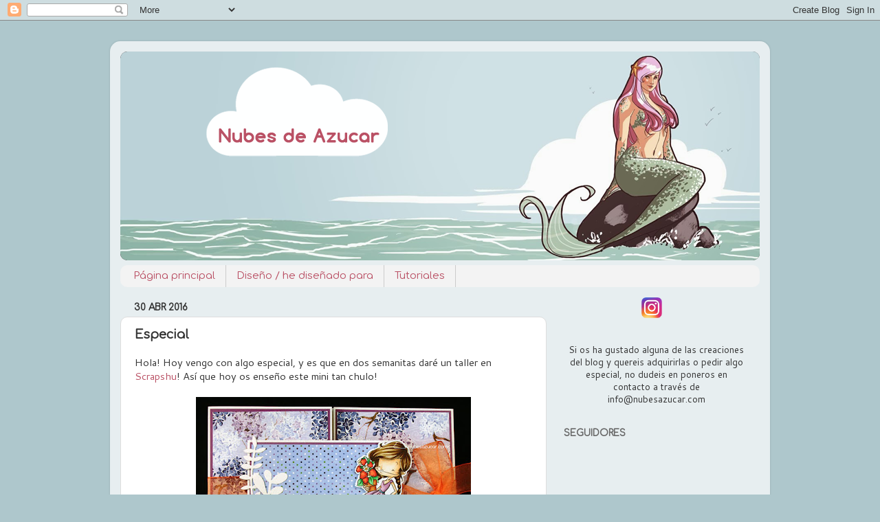

--- FILE ---
content_type: text/html; charset=UTF-8
request_url: http://0-nubesdeazucar-0.blogspot.com/2016/04/especial.html
body_size: 21215
content:
<!DOCTYPE html>
<html class='v2' dir='ltr' xmlns='http://www.w3.org/1999/xhtml' xmlns:b='http://www.google.com/2005/gml/b' xmlns:data='http://www.google.com/2005/gml/data' xmlns:expr='http://www.google.com/2005/gml/expr'>
<head>
<link href='https://www.blogger.com/static/v1/widgets/335934321-css_bundle_v2.css' rel='stylesheet' type='text/css'/>
<base target='_blank'/>
<meta content='width=1100' name='viewport'/>
<meta content='text/html; charset=UTF-8' http-equiv='Content-Type'/>
<meta content='blogger' name='generator'/>
<link href='http://0-nubesdeazucar-0.blogspot.com/favicon.ico' rel='icon' type='image/x-icon'/>
<link href='http://0-nubesdeazucar-0.blogspot.com/2016/04/especial.html' rel='canonical'/>
<link rel="alternate" type="application/atom+xml" title="Nubes de Azucar - Atom" href="http://0-nubesdeazucar-0.blogspot.com/feeds/posts/default" />
<link rel="alternate" type="application/rss+xml" title="Nubes de Azucar - RSS" href="http://0-nubesdeazucar-0.blogspot.com/feeds/posts/default?alt=rss" />
<link rel="service.post" type="application/atom+xml" title="Nubes de Azucar - Atom" href="https://www.blogger.com/feeds/8826250814061778129/posts/default" />

<link rel="alternate" type="application/atom+xml" title="Nubes de Azucar - Atom" href="http://0-nubesdeazucar-0.blogspot.com/feeds/7098282195026658486/comments/default" />
<!--Can't find substitution for tag [blog.ieCssRetrofitLinks]-->
<link href='https://blogger.googleusercontent.com/img/b/R29vZ2xl/AVvXsEjBiVqD_L_SijaNB-AQZgTusGV4xlRnI5Tj-6fbJA_zViMCVY5RUdoaCiTs-ykCkSpabXlJHQNgNxRzt5LU1lLKEGhshGQHsH51qyjCVFiwIWVIYXr_KbDDuNYhnMAmalbzACA0sAdeDZkn/s400/001b.jpg' rel='image_src'/>
<meta content='http://0-nubesdeazucar-0.blogspot.com/2016/04/especial.html' property='og:url'/>
<meta content='Especial' property='og:title'/>
<meta content='Hola! Hoy vengo con algo especial, y es que en dos semanitas daré un taller en Scrapshu ! Así que hoy os enseño este mini tan chulo!      ' property='og:description'/>
<meta content='https://blogger.googleusercontent.com/img/b/R29vZ2xl/AVvXsEjBiVqD_L_SijaNB-AQZgTusGV4xlRnI5Tj-6fbJA_zViMCVY5RUdoaCiTs-ykCkSpabXlJHQNgNxRzt5LU1lLKEGhshGQHsH51qyjCVFiwIWVIYXr_KbDDuNYhnMAmalbzACA0sAdeDZkn/w1200-h630-p-k-no-nu/001b.jpg' property='og:image'/>
<title>Nubes de Azucar: Especial</title>
<link href='http://fonts.googleapis.com/css?family=Comfortaa' rel='stylesheet' type='text/css'/>
<style type='text/css'>@font-face{font-family:'Cantarell';font-style:normal;font-weight:400;font-display:swap;src:url(//fonts.gstatic.com/s/cantarell/v18/B50NF7ZDq37KMUvlO015gqJrPqySLbYf.woff2)format('woff2');unicode-range:U+0100-02BA,U+02BD-02C5,U+02C7-02CC,U+02CE-02D7,U+02DD-02FF,U+0304,U+0308,U+0329,U+1D00-1DBF,U+1E00-1E9F,U+1EF2-1EFF,U+2020,U+20A0-20AB,U+20AD-20C0,U+2113,U+2C60-2C7F,U+A720-A7FF;}@font-face{font-family:'Cantarell';font-style:normal;font-weight:400;font-display:swap;src:url(//fonts.gstatic.com/s/cantarell/v18/B50NF7ZDq37KMUvlO015jKJrPqySLQ.woff2)format('woff2');unicode-range:U+0000-00FF,U+0131,U+0152-0153,U+02BB-02BC,U+02C6,U+02DA,U+02DC,U+0304,U+0308,U+0329,U+2000-206F,U+20AC,U+2122,U+2191,U+2193,U+2212,U+2215,U+FEFF,U+FFFD;}</style>
<style id='page-skin-1' type='text/css'><!--
/*-----------------------------------------------
Blogger Template Style
Name:     Picture Window
Designer: Josh Peterson
URL:      www.noaesthetic.com
----------------------------------------------- */
/* Variable definitions
====================
<Variable name="keycolor" description="Main Color" type="color" default="#1a222a"/>
<Variable name="body.background" description="Body Background" type="background"
color="#aec7cc" default="#111111 url(//themes.googleusercontent.com/image?id=1OACCYOE0-eoTRTfsBuX1NMN9nz599ufI1Jh0CggPFA_sK80AGkIr8pLtYRpNUKPmwtEa) repeat-x fixed top center"/>
<Group description="Page Text" selector="body">
<Variable name="body.font" description="Font" type="font"
default="normal normal 15px Arial, Tahoma, Helvetica, FreeSans, sans-serif"/>
<Variable name="body.text.color" description="Text Color" type="color" default="#333333"/>
</Group>
<Group description="Backgrounds" selector=".body-fauxcolumns-outer">
<Variable name="body.background.color" description="Outer Background" type="color" default="#296695"/>
<Variable name="header.background.color" description="Header Background" type="color" default="transparent"/>
<Variable name="post.background.color" description="Post Background" type="color" default="#ffffff"/>
</Group>
<Group description="Links" selector=".main-outer">
<Variable name="link.color" description="Link Color" type="color" default="#336699"/>
<Variable name="link.visited.color" description="Visited Color" type="color" default="#6699cc"/>
<Variable name="link.hover.color" description="Hover Color" type="color" default="#33aaff"/>
</Group>
<Group description="Blog Title" selector=".header h1">
<Variable name="header.font" description="Title Font" type="font"
default="normal normal 36px Arial, Tahoma, Helvetica, FreeSans, sans-serif"/>
<Variable name="header.text.color" description="Text Color" type="color" default="#ffffff" />
</Group>
<Group description="Tabs Text" selector=".tabs-inner .widget li a">
<Variable name="tabs.font" description="Font" type="font"
default="normal normal 15px Arial, Tahoma, Helvetica, FreeSans, sans-serif"/>
<Variable name="tabs.text.color" description="Text Color" type="color" default="#ffffff"/>
<Variable name="tabs.selected.text.color" description="Selected Color" type="color" default="#ba5165"/>
</Group>
<Group description="Tabs Background" selector=".tabs-outer .PageList">
<Variable name="tabs.background.color" description="Background Color" type="color" default="transparent"/>
<Variable name="tabs.selected.background.color" description="Selected Color" type="color" default="transparent"/>
<Variable name="tabs.separator.color" description="Separator Color" type="color" default="transparent"/>
</Group>
<Group description="Post Title" selector="h3.post-title, .comments h4">
<Variable name="post.title.font" description="Title Font" type="font"
default="normal normal 18px Arial, Tahoma, Helvetica, FreeSans, sans-serif"/>
</Group>
<Group description="Date Header" selector=".date-header">
<Variable name="date.header.color" description="Text Color" type="color" default="#333333"/>
</Group>
<Group description="Post" selector=".post">
<Variable name="post.footer.text.color" description="Footer Text Color" type="color" default="#999999"/>
<Variable name="post.border.color" description="Border Color" type="color" default="#dddddd"/>
</Group>
<Group description="Gadgets" selector="h2">
<Variable name="widget.title.font" description="Title Font" type="font"
default="bold normal 13px Arial, Tahoma, Helvetica, FreeSans, sans-serif"/>
<Variable name="widget.title.text.color" description="Title Color" type="color" default="#888888"/>
</Group>
<Group description="Footer" selector=".footer-outer">
<Variable name="footer.text.color" description="Text Color" type="color" default="#cccccc"/>
<Variable name="footer.widget.title.text.color" description="Gadget Title Color" type="color" default="#aaaaaa"/>
</Group>
<Group description="Footer Links" selector=".footer-outer">
<Variable name="footer.link.color" description="Link Color" type="color" default="#99ccee"/>
<Variable name="footer.link.visited.color" description="Visited Color" type="color" default="#77aaee"/>
<Variable name="footer.link.hover.color" description="Hover Color" type="color" default="#33aaff"/>
</Group>
<Variable name="content.margin" description="Content Margin Top" type="length" default="20px"/>
<Variable name="content.padding" description="Content Padding" type="length" default="0"/>
<Variable name="content.background" description="Content Background" type="background"
default="transparent none repeat scroll top left"/>
<Variable name="content.border.radius" description="Content Border Radius" type="length" default="0"/>
<Variable name="content.shadow.spread" description="Content Shadow Spread" type="length" default="0"/>
<Variable name="header.padding" description="Header Padding" type="length" default="0"/>
<Variable name="header.background.gradient" description="Header Gradient" type="url"
default="none"/>
<Variable name="header.border.radius" description="Header Border Radius" type="length" default="0"/>
<Variable name="main.border.radius.top" description="Main Border Radius" type="length" default="20px"/>
<Variable name="footer.border.radius.top" description="Footer Border Radius Top" type="length" default="0"/>
<Variable name="footer.border.radius.bottom" description="Footer Border Radius Bottom" type="length" default="20px"/>
<Variable name="region.shadow.spread" description="Main and Footer Shadow Spread" type="length" default="3px"/>
<Variable name="region.shadow.offset" description="Main and Footer Shadow Offset" type="length" default="1px"/>
<Variable name="tabs.background.gradient" description="Tab Background Gradient" type="url" default="none"/>
<Variable name="tab.selected.background.gradient" description="Selected Tab Background" type="url"
default="url(//www.blogblog.com/1kt/transparent/white80.png)"/>
<Variable name="tab.background" description="Tab Background" type="background"
default="transparent url(//www.blogblog.com/1kt/transparent/black50.png) repeat scroll top left"/>
<Variable name="tab.border.radius" description="Tab Border Radius" type="length" default="10px" />
<Variable name="tab.first.border.radius" description="First Tab Border Radius" type="length" default="10px" />
<Variable name="tabs.border.radius" description="Tabs Border Radius" type="length" default="0" />
<Variable name="tabs.spacing" description="Tab Spacing" type="length" default=".25em"/>
<Variable name="tabs.margin.bottom" description="Tab Margin Bottom" type="length" default="0"/>
<Variable name="tabs.margin.sides" description="Tab Margin Sides" type="length" default="20px"/>
<Variable name="main.background" description="Main Background" type="background"
default="transparent url(//www.blogblog.com/1kt/transparent/white80.png) repeat scroll top left"/>
<Variable name="main.padding.sides" description="Main Padding Sides" type="length" default="20px"/>
<Variable name="footer.background" description="Footer Background" type="background"
default="transparent url(//www.blogblog.com/1kt/transparent/black50.png) repeat scroll top left"/>
<Variable name="post.margin.sides" description="Post Margin Sides" type="length" default="-20px"/>
<Variable name="post.border.radius" description="Post Border Radius" type="length" default="5px"/>
<Variable name="widget.title.text.transform" description="Widget Title Text Transform" type="string" default="uppercase"/>
<Variable name="mobile.background.overlay" description="Mobile Background Overlay" type="string"
default="transparent none repeat scroll top left"/>
<Variable name="startSide" description="Side where text starts in blog language" type="automatic" default="left"/>
<Variable name="endSide" description="Side where text ends in blog language" type="automatic" default="right"/>
*/
/* Content
----------------------------------------------- */
body {
font: normal normal 15px Cantarell;
color: #333333;
background: #aec7cc none no-repeat scroll center center;
}
html body .region-inner {
min-width: 0;
max-width: 100%;
width: auto;
}
.content-outer {
font-size: 90%;
}
a:link {
text-decoration:none;
color: #ba5165;
}
a:visited {
text-decoration:none;
color: #ba4057;
}
a:hover {
text-decoration:underline;
color: #91b7aa;
}
.content-outer {
background: transparent url(//www.blogblog.com/1kt/transparent/white80.png) repeat scroll top left;
-moz-border-radius: 15px;
-webkit-border-radius: 15px;
-goog-ms-border-radius: 15px;
border-radius: 15px;
-moz-box-shadow: 0 0 3px rgba(0, 0, 0, .15);
-webkit-box-shadow: 0 0 3px rgba(0, 0, 0, .15);
-goog-ms-box-shadow: 0 0 3px rgba(0, 0, 0, .15);
box-shadow: 0 0 3px rgba(0, 0, 0, .15);
margin: 30px auto;
}
.content-inner {
padding: 15px;
}
/* Header
----------------------------------------------- */
.header-outer {
background: #333333 url(//www.blogblog.com/1kt/transparent/header_gradient_shade.png) repeat-x scroll top left;
_background-image: none;
color: #ffffff;
-moz-border-radius: 10px;
-webkit-border-radius: 10px;
-goog-ms-border-radius: 10px;
border-radius: 10px;
}
.Header img, .Header #header-inner {
-moz-border-radius: 10px;
-webkit-border-radius: 10px;
-goog-ms-border-radius: 10px;
border-radius: 10px;
}
.header-inner .Header .titlewrapper,
.header-inner .Header .descriptionwrapper {
padding-left: 30px;
padding-right: 30px;
}
.Header h1 {
font: normal normal 36px Comfortaa;
text-shadow: 1px 1px 3px rgba(0, 0, 0, 0.3);
}
.Header h1 a {
color: #ffffff;
}
.Header .description {
font-size: 130%;
}
/* Tabs
----------------------------------------------- */
.tabs-inner {
margin: .5em 0 0;
padding: 0;
}
.tabs-inner .section {
margin: 0;
}
.tabs-inner .widget ul {
padding: 0;
background: #f3f3f3 repeat scroll bottom;
-moz-border-radius: 10px;
-webkit-border-radius: 10px;
-goog-ms-border-radius: 10px;
border-radius: 10px;
}
.tabs-inner .widget li {
border: none;
}
.tabs-inner .widget li a {
display: inline-block;
padding: .5em 1em;
margin-right: 0;
color: #ba5165;
font: normal normal 15px Comfortaa;
-moz-border-radius: 0 0 0 0;
-webkit-border-top-left-radius: 0;
-webkit-border-top-right-radius: 0;
-goog-ms-border-radius: 0 0 0 0;
border-radius: 0 0 0 0;
background: transparent none no-repeat scroll top left;
border-right: 1px solid #cccccc;
}
.tabs-inner .widget li:first-child a {
padding-left: 1.25em;
-moz-border-radius-topleft: 10px;
-moz-border-radius-bottomleft: 10px;
-webkit-border-top-left-radius: 10px;
-webkit-border-bottom-left-radius: 10px;
-goog-ms-border-top-left-radius: 10px;
-goog-ms-border-bottom-left-radius: 10px;
border-top-left-radius: 10px;
border-bottom-left-radius: 10px;
}
.tabs-inner .widget li.selected a,
.tabs-inner .widget li a:hover {
position: relative;
z-index: 1;
background: #ffffff repeat scroll bottom;
color: #000000;
-moz-box-shadow: 0 0 0 rgba(0, 0, 0, .15);
-webkit-box-shadow: 0 0 0 rgba(0, 0, 0, .15);
-goog-ms-box-shadow: 0 0 0 rgba(0, 0, 0, .15);
box-shadow: 0 0 0 rgba(0, 0, 0, .15);
}
/* Headings
----------------------------------------------- */
h2 {
font: normal bold 100% Comfortaa;
text-transform: uppercase;
color: #666666;
margin: .5em 0;
}
/* Main
----------------------------------------------- */
.main-outer {
background: transparent none repeat scroll top center;
-moz-border-radius: 0 0 0 0;
-webkit-border-top-left-radius: 0;
-webkit-border-top-right-radius: 0;
-webkit-border-bottom-left-radius: 0;
-webkit-border-bottom-right-radius: 0;
-goog-ms-border-radius: 0 0 0 0;
border-radius: 0 0 0 0;
-moz-box-shadow: 0 0 0 rgba(0, 0, 0, .15);
-webkit-box-shadow: 0 0 0 rgba(0, 0, 0, .15);
-goog-ms-box-shadow: 0 0 0 rgba(0, 0, 0, .15);
box-shadow: 0 0 0 rgba(0, 0, 0, .15);
}
.main-inner {
padding: 15px 5px 20px;
}
.main-inner .column-center-inner {
padding: 0 0;
}
.main-inner .column-left-inner {
padding-left: 0;
}
.main-inner .column-right-inner {
padding-right: 0;
}
/* Posts
----------------------------------------------- */
h3.post-title {
margin: 0;
font: normal bold 18px Comfortaa;
}
.comments h4 {
margin: 1em 0 0;
font: normal bold 18px Comfortaa;
}
.date-header span {
color: #333333;
}
.post-outer {
background-color: #ffffff;
border: solid 1px #dddddd;
-moz-border-radius: 10px;
-webkit-border-radius: 10px;
border-radius: 10px;
-goog-ms-border-radius: 10px;
padding: 15px 20px;
margin: 0 -20px 20px;
}
.post-body {
line-height: 1.4;
font-size: 110%;
position: relative;
}
.post-header {
margin: 0 0 1.5em;
color: #999999;
line-height: 1.6;
}
.post-footer {
margin: .5em 0 0;
color: #999999;
line-height: 1.6;
}
#blog-pager {
font-size: 140%
}
#comments .comment-author {
padding-top: 1.5em;
border-top: dashed 1px #ccc;
border-top: dashed 1px rgba(128, 128, 128, .5);
background-position: 0 1.5em;
}
#comments .comment-author:first-child {
padding-top: 0;
border-top: none;
}
.avatar-image-container {
margin: .2em 0 0;
}
/* Comments
----------------------------------------------- */
.comments .comments-content .icon.blog-author {
background-repeat: no-repeat;
background-image: url([data-uri]);
}
.comments .comments-content .loadmore a {
border-top: 1px solid #91b7aa;
border-bottom: 1px solid #91b7aa;
}
.comments .continue {
border-top: 2px solid #91b7aa;
}
/* Widgets
----------------------------------------------- */
.widget ul, .widget #ArchiveList ul.flat {
padding: 0;
list-style: none;
}
.widget ul li, .widget #ArchiveList ul.flat li {
border-top: dashed 1px #ccc;
border-top: dashed 1px rgba(128, 128, 128, .5);
}
.widget ul li:first-child, .widget #ArchiveList ul.flat li:first-child {
border-top: none;
}
.widget .post-body ul {
list-style: disc;
}
.widget .post-body ul li {
border: none;
}
/* Footer
----------------------------------------------- */
.footer-outer {
color:#eeeeee;
background: url('http://lozanojardi.com/utilitats/elena/olas.png') no-repeat no-repeat;
-moz-border-radius: 10px;
-webkit-border-radius: 10px;
-goog-ms-border-radius: 10px;
border-radius: 10px;
-moz-box-shadow: 0 0 0 rgba(0, 0, 0, .15);
-webkit-box-shadow: 0 0 0 rgba(0, 0, 0, .15);
-goog-ms-box-shadow: 0 0 0 rgba(0, 0, 0, .15);
box-shadow: 0 0 0 rgba(0, 0, 0, .15);
}
.footer-inner {
padding: 10px 5px 20px;
}
.footer-outer a {
color: #ffffdd;
}
.footer-outer a:visited {
color: #cccc99;
}
.footer-outer a:hover {
color: #ffffff;
}
.footer-outer .widget h2 {
color: #bbbbbb;
}
/* Mobile
----------------------------------------------- */
html body.mobile {
height: auto;
}
html body.mobile {
min-height: 480px;
background-size: 100% auto;
}
.mobile .body-fauxcolumn-outer {
background: transparent none repeat scroll top left;
}
html .mobile .mobile-date-outer, html .mobile .blog-pager {
border-bottom: none;
background: transparent none repeat scroll top center;
margin-bottom: 10px;
}
.mobile .date-outer {
background: transparent none repeat scroll top center;
}
.mobile .header-outer, .mobile .main-outer,
.mobile .post-outer, .mobile .footer-outer {
-moz-border-radius: 0;
-webkit-border-radius: 0;
-goog-ms-border-radius: 0;
border-radius: 0;
}
.mobile .content-outer,
.mobile .main-outer,
.mobile .post-outer {
background: inherit;
border: none;
}
.mobile .content-outer {
font-size: 100%;
}
.mobile-link-button {
background-color: #ba5165;
}
.mobile-link-button a:link, .mobile-link-button a:visited {
color: #ffffff;
}
.mobile-index-contents {
color: #333333;
}
.mobile .tabs-inner .PageList .widget-content {
background: #ffffff url(//www.blogblog.com/1kt/transparent/tabs_gradient_shade.png) repeat scroll bottom;
color: #000000;
}
.mobile .tabs-inner .PageList .widget-content .pagelist-arrow {
border-left: 1px solid #cccccc;
}

--></style>
<style id='template-skin-1' type='text/css'><!--
body {
min-width: 960px;
}
.content-outer, .content-fauxcolumn-outer, .region-inner {
min-width: 960px;
max-width: 960px;
_width: 960px;
}
.main-inner .columns {
padding-left: 0px;
padding-right: 310px;
}
.main-inner .fauxcolumn-center-outer {
left: 0px;
right: 310px;
/* IE6 does not respect left and right together */
_width: expression(this.parentNode.offsetWidth -
parseInt("0px") -
parseInt("310px") + 'px');
}
.main-inner .fauxcolumn-left-outer {
width: 0px;
}
.main-inner .fauxcolumn-right-outer {
width: 310px;
}
.main-inner .column-left-outer {
width: 0px;
right: 100%;
margin-left: -0px;
}
.main-inner .column-right-outer {
width: 310px;
margin-right: -310px;
}
#layout {
min-width: 0;
}
#layout .content-outer {
min-width: 0;
width: 800px;
}
#layout .region-inner {
min-width: 0;
width: auto;
}
--></style>
<script type='text/javascript'>
        (function(i,s,o,g,r,a,m){i['GoogleAnalyticsObject']=r;i[r]=i[r]||function(){
        (i[r].q=i[r].q||[]).push(arguments)},i[r].l=1*new Date();a=s.createElement(o),
        m=s.getElementsByTagName(o)[0];a.async=1;a.src=g;m.parentNode.insertBefore(a,m)
        })(window,document,'script','https://www.google-analytics.com/analytics.js','ga');
        ga('create', 'UA-41784188-1', 'auto', 'blogger');
        ga('blogger.send', 'pageview');
      </script>
<link href='https://www.blogger.com/dyn-css/authorization.css?targetBlogID=8826250814061778129&amp;zx=1fc467c4-297c-4b00-beda-eb86a09ba4aa' media='none' onload='if(media!=&#39;all&#39;)media=&#39;all&#39;' rel='stylesheet'/><noscript><link href='https://www.blogger.com/dyn-css/authorization.css?targetBlogID=8826250814061778129&amp;zx=1fc467c4-297c-4b00-beda-eb86a09ba4aa' rel='stylesheet'/></noscript>
<meta name='google-adsense-platform-account' content='ca-host-pub-1556223355139109'/>
<meta name='google-adsense-platform-domain' content='blogspot.com'/>

<!-- data-ad-client=ca-pub-7753065362755061 -->

</head>
<script>
  (function(i,s,o,g,r,a,m){i['GoogleAnalyticsObject']=r;i[r]=i[r]||function(){
  (i[r].q=i[r].q||[]).push(arguments)},i[r].l=1*new Date();a=s.createElement(o),
  m=s.getElementsByTagName(o)[0];a.async=1;a.src=g;m.parentNode.insertBefore(a,m)
  })(window,document,'script','//www.google-analytics.com/analytics.js','ga');

  ga('create', 'UA-41784188-1', '0-nubesdeazucar-0.blogspot.com.es');
  ga('send', 'pageview');

</script>
<body class='loading'>
<div class='navbar section' id='navbar'><div class='widget Navbar' data-version='1' id='Navbar1'><script type="text/javascript">
    function setAttributeOnload(object, attribute, val) {
      if(window.addEventListener) {
        window.addEventListener('load',
          function(){ object[attribute] = val; }, false);
      } else {
        window.attachEvent('onload', function(){ object[attribute] = val; });
      }
    }
  </script>
<div id="navbar-iframe-container"></div>
<script type="text/javascript" src="https://apis.google.com/js/platform.js"></script>
<script type="text/javascript">
      gapi.load("gapi.iframes:gapi.iframes.style.bubble", function() {
        if (gapi.iframes && gapi.iframes.getContext) {
          gapi.iframes.getContext().openChild({
              url: 'https://www.blogger.com/navbar/8826250814061778129?po\x3d7098282195026658486\x26origin\x3dhttp://0-nubesdeazucar-0.blogspot.com',
              where: document.getElementById("navbar-iframe-container"),
              id: "navbar-iframe"
          });
        }
      });
    </script><script type="text/javascript">
(function() {
var script = document.createElement('script');
script.type = 'text/javascript';
script.src = '//pagead2.googlesyndication.com/pagead/js/google_top_exp.js';
var head = document.getElementsByTagName('head')[0];
if (head) {
head.appendChild(script);
}})();
</script>
</div></div>
<div class='body-fauxcolumns'>
<div class='fauxcolumn-outer body-fauxcolumn-outer'>
<div class='cap-top'>
<div class='cap-left'></div>
<div class='cap-right'></div>
</div>
<div class='fauxborder-left'>
<div class='fauxborder-right'></div>
<div class='fauxcolumn-inner'>
</div>
</div>
<div class='cap-bottom'>
<div class='cap-left'></div>
<div class='cap-right'></div>
</div>
</div>
</div>
<div class='content'>
<div class='content-fauxcolumns'>
<div class='fauxcolumn-outer content-fauxcolumn-outer'>
<div class='cap-top'>
<div class='cap-left'></div>
<div class='cap-right'></div>
</div>
<div class='fauxborder-left'>
<div class='fauxborder-right'></div>
<div class='fauxcolumn-inner'>
</div>
</div>
<div class='cap-bottom'>
<div class='cap-left'></div>
<div class='cap-right'></div>
</div>
</div>
</div>
<div class='content-outer'>
<div class='content-cap-top cap-top'>
<div class='cap-left'></div>
<div class='cap-right'></div>
</div>
<div class='fauxborder-left content-fauxborder-left'>
<div class='fauxborder-right content-fauxborder-right'></div>
<div class='content-inner'>
<header>
<div class='header-outer'>
<div class='header-cap-top cap-top'>
<div class='cap-left'></div>
<div class='cap-right'></div>
</div>
<div class='fauxborder-left header-fauxborder-left'>
<div class='fauxborder-right header-fauxborder-right'></div>
<div class='region-inner header-inner'>
<div class='header section' id='header'><div class='widget Header' data-version='1' id='Header1'>
<div id='header-inner'>
<a href='http://0-nubesdeazucar-0.blogspot.com/' style='display: block'>
<img alt='Nubes de Azucar' height='304px; ' id='Header1_headerimg' src='https://blogger.googleusercontent.com/img/b/R29vZ2xl/AVvXsEhd2akmDAl7Lwx1v-EIt4Z4UfPLPaVjkzwXebz50VNgGmW7CL6bN6oaKFyuHGJkwpY-pdUorUp9Q8nBkZjJYTQoXOiM7DsWN2VXYuT-Xyq2hLTyVC5sZp4jbPJ6oS-TGcSmQhqbC47waGXt/s1600/elena_sirena_sinlogob.png' style='display: block' width='960px; '/>
</a>
</div>
</div></div>
</div>
</div>
<div class='header-cap-bottom cap-bottom'>
<div class='cap-left'></div>
<div class='cap-right'></div>
</div>
</div>
</header>
<div class='tabs-outer'>
<div class='tabs-cap-top cap-top'>
<div class='cap-left'></div>
<div class='cap-right'></div>
</div>
<div class='fauxborder-left tabs-fauxborder-left'>
<div class='fauxborder-right tabs-fauxborder-right'></div>
<div class='region-inner tabs-inner'>
<div class='tabs section' id='crosscol'><div class='widget PageList' data-version='1' id='PageList1'>
<h2>Páginas</h2>
<div class='widget-content'>
<ul>
<li>
<a href='http://0-nubesdeazucar-0.blogspot.com/'>Página principal</a>
</li>
<li>
<a href='http://0-nubesdeazucar-0.blogspot.com/p/diseno-he-disenado.html'>Diseño / he diseñado para</a>
</li>
<li>
<a href='http://0-nubesdeazucar-0.blogspot.com/p/tutoriales.html'>Tutoriales</a>
</li>
</ul>
<div class='clear'></div>
</div>
</div></div>
<div class='tabs no-items section' id='crosscol-overflow'></div>
</div>
</div>
<div class='tabs-cap-bottom cap-bottom'>
<div class='cap-left'></div>
<div class='cap-right'></div>
</div>
</div>
<div class='main-outer'>
<div class='main-cap-top cap-top'>
<div class='cap-left'></div>
<div class='cap-right'></div>
</div>
<div class='fauxborder-left main-fauxborder-left'>
<div class='fauxborder-right main-fauxborder-right'></div>
<div class='region-inner main-inner'>
<div class='columns fauxcolumns'>
<div class='fauxcolumn-outer fauxcolumn-center-outer'>
<div class='cap-top'>
<div class='cap-left'></div>
<div class='cap-right'></div>
</div>
<div class='fauxborder-left'>
<div class='fauxborder-right'></div>
<div class='fauxcolumn-inner'>
</div>
</div>
<div class='cap-bottom'>
<div class='cap-left'></div>
<div class='cap-right'></div>
</div>
</div>
<div class='fauxcolumn-outer fauxcolumn-left-outer'>
<div class='cap-top'>
<div class='cap-left'></div>
<div class='cap-right'></div>
</div>
<div class='fauxborder-left'>
<div class='fauxborder-right'></div>
<div class='fauxcolumn-inner'>
</div>
</div>
<div class='cap-bottom'>
<div class='cap-left'></div>
<div class='cap-right'></div>
</div>
</div>
<div class='fauxcolumn-outer fauxcolumn-right-outer'>
<div class='cap-top'>
<div class='cap-left'></div>
<div class='cap-right'></div>
</div>
<div class='fauxborder-left'>
<div class='fauxborder-right'></div>
<div class='fauxcolumn-inner'>
</div>
</div>
<div class='cap-bottom'>
<div class='cap-left'></div>
<div class='cap-right'></div>
</div>
</div>
<!-- corrects IE6 width calculation -->
<div class='columns-inner'>
<div class='column-center-outer'>
<div class='column-center-inner'>
<div class='main section' id='main'><div class='widget Blog' data-version='1' id='Blog1'>
<div class='blog-posts hfeed'>

          <div class="date-outer">
        
<h2 class='date-header'><span>30 abr 2016</span></h2>

          <div class="date-posts">
        
<div class='post-outer'>
<div class='post hentry' itemprop='blogPost' itemscope='itemscope' itemtype='http://schema.org/BlogPosting'>
<meta content='https://blogger.googleusercontent.com/img/b/R29vZ2xl/AVvXsEjBiVqD_L_SijaNB-AQZgTusGV4xlRnI5Tj-6fbJA_zViMCVY5RUdoaCiTs-ykCkSpabXlJHQNgNxRzt5LU1lLKEGhshGQHsH51qyjCVFiwIWVIYXr_KbDDuNYhnMAmalbzACA0sAdeDZkn/s400/001b.jpg' itemprop='image_url'/>
<meta content='8826250814061778129' itemprop='blogId'/>
<meta content='7098282195026658486' itemprop='postId'/>
<a name='7098282195026658486'></a>
<h3 class='post-title entry-title' itemprop='name'>
Especial
</h3>
<div class='post-header'>
<div class='post-header-line-1'></div>
</div>
<div class='post-body entry-content' id='post-body-7098282195026658486' itemprop='description articleBody'>
Hola! Hoy vengo con algo especial, y es que en dos semanitas daré un taller en <a href="https://www.facebook.com/Scrapshu/?pnref=story" target="_blank">Scrapshu</a>! Así que hoy os enseño este mini tan chulo!<br />
<br />
<div class="separator" style="clear: both; text-align: center;">
<a href="https://blogger.googleusercontent.com/img/b/R29vZ2xl/AVvXsEjBiVqD_L_SijaNB-AQZgTusGV4xlRnI5Tj-6fbJA_zViMCVY5RUdoaCiTs-ykCkSpabXlJHQNgNxRzt5LU1lLKEGhshGQHsH51qyjCVFiwIWVIYXr_KbDDuNYhnMAmalbzACA0sAdeDZkn/s1600/001b.jpg" imageanchor="1" style="margin-left: 1em; margin-right: 1em;"><img border="0" height="270" src="https://blogger.googleusercontent.com/img/b/R29vZ2xl/AVvXsEjBiVqD_L_SijaNB-AQZgTusGV4xlRnI5Tj-6fbJA_zViMCVY5RUdoaCiTs-ykCkSpabXlJHQNgNxRzt5LU1lLKEGhshGQHsH51qyjCVFiwIWVIYXr_KbDDuNYhnMAmalbzACA0sAdeDZkn/s400/001b.jpg" width="400" /></a></div>
<br />
<a name="more"></a>El taller se impartirá el viernes 13 de Mayo de 16:30 a 20:00h, en <a href="https://www.facebook.com/Scrapshu/?pnref=story" target="_blank">Scrapshu</a>, C/Calabria 50, Barcelona. Si queréis más información o reservar no dudéis en poneros en contacto con <a href="https://www.facebook.com/Scrapshu/?pnref=story" target="_blank">Lara,</a> en la misma tienda o llamando al tlf&nbsp;<span style="background-color: white; color: #141823; font-family: helvetica, arial, sans-serif; font-size: 14px; line-height: 19.32px;">935663023.</span><br />
<span style="background-color: white; color: #141823; font-family: helvetica, arial, sans-serif; font-size: 14px; line-height: 19.32px;"><br /></span>
<div class="separator" style="clear: both; text-align: center;">
<a href="https://blogger.googleusercontent.com/img/b/R29vZ2xl/AVvXsEjBSdVXZIlPz0xb6_wDHOvU0pj4FSMIYdqMlAn9GEZYOBvtgmii8xg7MJi64e_F9WpdIJYkVhYM7moDK2lRuTSZbLS4DZcBC67xJh2qBKV86Pg9ADwvzYe0lYuwztclFQAjJMKPP5OOm1aA/s1600/13138818_1015237358570205_920183126049001055_n.jpg" imageanchor="1" style="margin-left: 1em; margin-right: 1em;"><img border="0" height="306" src="https://blogger.googleusercontent.com/img/b/R29vZ2xl/AVvXsEjBSdVXZIlPz0xb6_wDHOvU0pj4FSMIYdqMlAn9GEZYOBvtgmii8xg7MJi64e_F9WpdIJYkVhYM7moDK2lRuTSZbLS4DZcBC67xJh2qBKV86Pg9ADwvzYe0lYuwztclFQAjJMKPP5OOm1aA/s400/13138818_1015237358570205_920183126049001055_n.jpg" width="400" /></a></div>
<span style="background-color: white; color: #141823; font-family: helvetica, arial, sans-serif; font-size: 14px; line-height: 19.32px;"><br /></span>
<span style="color: #141823; font-family: helvetica, arial, sans-serif;"><span style="background-color: white;"><span style="font-size: 14px; line-height: 19.32px;">He disfrutado&nbsp;muchísimo&nbsp;haciéndolo, y usando unos&nbsp;fantásticos&nbsp;sellos de La Vida en Scrap.</span></span></span><br />
<span style="color: #141823; font-family: helvetica, arial, sans-serif;"><span style="background-color: white;"><span style="font-size: 14px; line-height: 19.32px;"><br /></span></span></span>
<div class="separator" style="clear: both; text-align: center;">
<a href="https://blogger.googleusercontent.com/img/b/R29vZ2xl/AVvXsEgDLmmFg5yA1IsvkMSHghBR7lLO33PXEyfUMhK8Vo4wwaZyamXEav7JW01MIfs4SZzWQc14t7Yp7noHXbty6PPcfQ3BccUyzshlB1Si4GE_2UDl47QlTKR69Slj7w4gsc5kKTlrBeGV7rt2/s1600/002b.jpg" imageanchor="1" style="margin-left: 1em; margin-right: 1em;"><img border="0" height="270" src="https://blogger.googleusercontent.com/img/b/R29vZ2xl/AVvXsEgDLmmFg5yA1IsvkMSHghBR7lLO33PXEyfUMhK8Vo4wwaZyamXEav7JW01MIfs4SZzWQc14t7Yp7noHXbty6PPcfQ3BccUyzshlB1Si4GE_2UDl47QlTKR69Slj7w4gsc5kKTlrBeGV7rt2/s400/002b.jpg" width="400" /></a></div>
<span style="color: #141823; font-family: helvetica, arial, sans-serif;"><span style="background-color: white;"><span style="font-size: 14px; line-height: 19.32px;"><br /></span></span></span>
<span style="color: #141823; font-family: helvetica, arial, sans-serif;"><span style="background-color: white; font-size: 14px; line-height: 19.32px;">Espero que os guste tanto como a mi haberlo hecho!</span></span><br />
<span style="color: #141823; font-family: helvetica, arial, sans-serif;"><span style="background-color: white; font-size: 14px; line-height: 19.32px;"><br /></span></span>
<span style="color: #141823; font-family: helvetica, arial, sans-serif;"><span style="background-color: white; font-size: 14px; line-height: 19.32px;"><br /></span></span>
<span style="color: #141823; font-family: helvetica, arial, sans-serif;"><span style="background-color: white; font-size: 14px; line-height: 19.32px;"><br /></span></span>
<span style="color: #141823; font-family: helvetica, arial, sans-serif;"><span style="background-color: white; font-size: 14px; line-height: 19.32px;"><br /></span></span>
<span style="color: #141823; font-family: helvetica, arial, sans-serif;"><span style="background-color: white; font-size: 14px; line-height: 19.32px;"><br /></span></span>
<span style="color: #141823; font-family: helvetica, arial, sans-serif;"><span style="background-color: white; font-size: 14px; line-height: 19.32px;"><br /></span></span>
<span style="color: #141823; font-family: helvetica, arial, sans-serif;"><span style="background-color: white; font-size: 14px; line-height: 19.32px;"><br /></span></span>
<span style="color: #141823; font-family: helvetica, arial, sans-serif;"><span style="background-color: white; font-size: 14px; line-height: 19.32px;"><br /></span></span>
<span style="color: #141823; font-family: helvetica, arial, sans-serif;"><span style="background-color: white; font-size: 14px; line-height: 19.32px;"><br /></span></span>
<span style="color: #141823; font-family: helvetica, arial, sans-serif;"><span style="background-color: white; font-size: 14px; line-height: 19.32px;">Con este trabajo participo en:</span></span><br />
<span style="color: #141823; font-family: helvetica, arial, sans-serif;"><span style="background-color: white; font-size: 14px; line-height: 19.32px;"><br /></span></span>
<span style="color: #141823; font-family: helvetica, arial, sans-serif;"><span style="background-color: white; font-size: 14px; line-height: 19.32px;">- <a href="http://artbymiranchallenge.blogspot.com.es/2016/04/challenge-57-anything-goes.html" target="_blank">Artbymiran: Anything Goes #57</a></span></span><br />
<span style="color: #141823; font-family: helvetica, arial, sans-serif;"><span style="background-color: white; font-size: 14px; line-height: 19.32px;"><br /></span></span>
<span style="color: #141823; font-family: helvetica, arial, sans-serif;"><span style="background-color: white; font-size: 14px; line-height: 19.32px;">- <a href="http://www.craftforthecraic.blogspot.com.es/2016/04/aprils-anything-but-card.html" target="_blank">Craft for the Craic: Anything but a Card</a></span></span><br />
<span style="color: #141823; font-family: helvetica, arial, sans-serif;"><span style="background-color: white; font-size: 14px; line-height: 19.32px;"><br /></span></span>
<span style="color: #141823; font-family: helvetica, arial, sans-serif;"><span style="background-color: white; font-size: 14px; line-height: 19.32px;">- <a href="http://pdelinkyparty.blogspot.com.es/2016/04/ch-121-anything-goes.html" target="_blank">PDE Linky Party: Anything Goes #121</a></span></span><br />
<span style="color: #141823; font-family: helvetica, arial, sans-serif;"><span style="background-color: white; font-size: 14px; line-height: 19.32px;"><br /></span></span>
<span style="color: #141823; font-family: helvetica, arial, sans-serif;"><span style="background-color: white; font-size: 14px; line-height: 19.32px;">- <a href="http://qkrstampede.blogspot.com.es/2016/04/qkr-stampede-challenge-189-april.html" target="_blank">QKR Stampede: April Showers Bring May Flowers</a></span></span><br />
<span style="color: #141823; font-family: helvetica, arial, sans-serif;"><span style="background-color: white; font-size: 14px; line-height: 19.32px;"><br /></span></span>
<span style="color: #141823; font-family: helvetica, arial, sans-serif;"><span style="background-color: white; font-size: 14px; line-height: 19.32px;">- <a href="http://simplycreatetoo.blogspot.com.es/2016/04/ch-108-ladies-only.html" target="_blank">Simply Create Too: Ladies Only</a></span></span><br />
<span style="color: #141823; font-family: helvetica, arial, sans-serif;"><span style="background-color: white;"><span style="font-size: 14px; line-height: 19.32px;"><br /></span></span></span>
<span style="color: #141823; font-family: helvetica, arial, sans-serif;"><span style="background-color: white;"><span style="font-size: 14px; line-height: 19.32px;"><br /></span></span></span>
<div style='clear: both;'></div>
</div>
<div class='post-footer'>
<div class='post-footer-line post-footer-line-1'><span class='post-author vcard'>
</span>
<span class='post-timestamp'>
en
<meta content='http://0-nubesdeazucar-0.blogspot.com/2016/04/especial.html' itemprop='url'/>
<a class='timestamp-link' href='http://0-nubesdeazucar-0.blogspot.com/2016/04/especial.html' rel='bookmark' title='permanent link'><abbr class='published' itemprop='datePublished' title='2016-04-30T11:52:00+02:00'>11:52</abbr></a>
</span>
<span class='post-comment-link'>
</span>
<span class='post-icons'>
<span class='item-control blog-admin pid-472475825'>
<a href='https://www.blogger.com/post-edit.g?blogID=8826250814061778129&postID=7098282195026658486&from=pencil' title='Editar entrada'>
<img alt='' class='icon-action' height='18' src='https://resources.blogblog.com/img/icon18_edit_allbkg.gif' width='18'/>
</a>
</span>
</span>
<div class='post-share-buttons goog-inline-block'>
<a class='goog-inline-block share-button sb-email' href='https://www.blogger.com/share-post.g?blogID=8826250814061778129&postID=7098282195026658486&target=email' target='_blank' title='Enviar por correo electrónico'><span class='share-button-link-text'>Enviar por correo electrónico</span></a><a class='goog-inline-block share-button sb-blog' href='https://www.blogger.com/share-post.g?blogID=8826250814061778129&postID=7098282195026658486&target=blog' onclick='window.open(this.href, "_blank", "height=270,width=475"); return false;' target='_blank' title='Escribe un blog'><span class='share-button-link-text'>Escribe un blog</span></a><a class='goog-inline-block share-button sb-twitter' href='https://www.blogger.com/share-post.g?blogID=8826250814061778129&postID=7098282195026658486&target=twitter' target='_blank' title='Compartir en X'><span class='share-button-link-text'>Compartir en X</span></a><a class='goog-inline-block share-button sb-facebook' href='https://www.blogger.com/share-post.g?blogID=8826250814061778129&postID=7098282195026658486&target=facebook' onclick='window.open(this.href, "_blank", "height=430,width=640"); return false;' target='_blank' title='Compartir con Facebook'><span class='share-button-link-text'>Compartir con Facebook</span></a><a class='goog-inline-block share-button sb-pinterest' href='https://www.blogger.com/share-post.g?blogID=8826250814061778129&postID=7098282195026658486&target=pinterest' target='_blank' title='Compartir en Pinterest'><span class='share-button-link-text'>Compartir en Pinterest</span></a>
</div>
</div>
<div class='post-footer-line post-footer-line-2'><span class='post-labels'>
Etiquetas:
<a href='http://0-nubesdeazucar-0.blogspot.com/search/label/Copic' rel='tag'>Copic</a>,
<a href='http://0-nubesdeazucar-0.blogspot.com/search/label/La%20vida%20en%20Scrap' rel='tag'>La vida en Scrap</a>,
<a href='http://0-nubesdeazucar-0.blogspot.com/search/label/Mini' rel='tag'>Mini</a>,
<a href='http://0-nubesdeazucar-0.blogspot.com/search/label/Mini%20%C3%A1lbum' rel='tag'>Mini álbum</a>,
<a href='http://0-nubesdeazucar-0.blogspot.com/search/label/Scrap' rel='tag'>Scrap</a>,
<a href='http://0-nubesdeazucar-0.blogspot.com/search/label/Scrapbooking' rel='tag'>Scrapbooking</a>,
<a href='http://0-nubesdeazucar-0.blogspot.com/search/label/Sello' rel='tag'>Sello</a>,
<a href='http://0-nubesdeazucar-0.blogspot.com/search/label/Stamp' rel='tag'>Stamp</a>,
<a href='http://0-nubesdeazucar-0.blogspot.com/search/label/Taller' rel='tag'>Taller</a>
</span>
</div>
<div class='post-footer-line post-footer-line-3'><span class='post-location'>
</span>
</div>
</div>
</div>
<div class='comments' id='comments'>
<a name='comments'></a>
<h4>8 comentarios:</h4>
<div class='comments-content'>
<script async='async' src='' type='text/javascript'></script>
<script type='text/javascript'>
    (function() {
      var items = null;
      var msgs = null;
      var config = {};

// <![CDATA[
      var cursor = null;
      if (items && items.length > 0) {
        cursor = parseInt(items[items.length - 1].timestamp) + 1;
      }

      var bodyFromEntry = function(entry) {
        var text = (entry &&
                    ((entry.content && entry.content.$t) ||
                     (entry.summary && entry.summary.$t))) ||
            '';
        if (entry && entry.gd$extendedProperty) {
          for (var k in entry.gd$extendedProperty) {
            if (entry.gd$extendedProperty[k].name == 'blogger.contentRemoved') {
              return '<span class="deleted-comment">' + text + '</span>';
            }
          }
        }
        return text;
      }

      var parse = function(data) {
        cursor = null;
        var comments = [];
        if (data && data.feed && data.feed.entry) {
          for (var i = 0, entry; entry = data.feed.entry[i]; i++) {
            var comment = {};
            // comment ID, parsed out of the original id format
            var id = /blog-(\d+).post-(\d+)/.exec(entry.id.$t);
            comment.id = id ? id[2] : null;
            comment.body = bodyFromEntry(entry);
            comment.timestamp = Date.parse(entry.published.$t) + '';
            if (entry.author && entry.author.constructor === Array) {
              var auth = entry.author[0];
              if (auth) {
                comment.author = {
                  name: (auth.name ? auth.name.$t : undefined),
                  profileUrl: (auth.uri ? auth.uri.$t : undefined),
                  avatarUrl: (auth.gd$image ? auth.gd$image.src : undefined)
                };
              }
            }
            if (entry.link) {
              if (entry.link[2]) {
                comment.link = comment.permalink = entry.link[2].href;
              }
              if (entry.link[3]) {
                var pid = /.*comments\/default\/(\d+)\?.*/.exec(entry.link[3].href);
                if (pid && pid[1]) {
                  comment.parentId = pid[1];
                }
              }
            }
            comment.deleteclass = 'item-control blog-admin';
            if (entry.gd$extendedProperty) {
              for (var k in entry.gd$extendedProperty) {
                if (entry.gd$extendedProperty[k].name == 'blogger.itemClass') {
                  comment.deleteclass += ' ' + entry.gd$extendedProperty[k].value;
                } else if (entry.gd$extendedProperty[k].name == 'blogger.displayTime') {
                  comment.displayTime = entry.gd$extendedProperty[k].value;
                }
              }
            }
            comments.push(comment);
          }
        }
        return comments;
      };

      var paginator = function(callback) {
        if (hasMore()) {
          var url = config.feed + '?alt=json&v=2&orderby=published&reverse=false&max-results=50';
          if (cursor) {
            url += '&published-min=' + new Date(cursor).toISOString();
          }
          window.bloggercomments = function(data) {
            var parsed = parse(data);
            cursor = parsed.length < 50 ? null
                : parseInt(parsed[parsed.length - 1].timestamp) + 1
            callback(parsed);
            window.bloggercomments = null;
          }
          url += '&callback=bloggercomments';
          var script = document.createElement('script');
          script.type = 'text/javascript';
          script.src = url;
          document.getElementsByTagName('head')[0].appendChild(script);
        }
      };
      var hasMore = function() {
        return !!cursor;
      };
      var getMeta = function(key, comment) {
        if ('iswriter' == key) {
          var matches = !!comment.author
              && comment.author.name == config.authorName
              && comment.author.profileUrl == config.authorUrl;
          return matches ? 'true' : '';
        } else if ('deletelink' == key) {
          return config.baseUri + '/comment/delete/'
               + config.blogId + '/' + comment.id;
        } else if ('deleteclass' == key) {
          return comment.deleteclass;
        }
        return '';
      };

      var replybox = null;
      var replyUrlParts = null;
      var replyParent = undefined;

      var onReply = function(commentId, domId) {
        if (replybox == null) {
          // lazily cache replybox, and adjust to suit this style:
          replybox = document.getElementById('comment-editor');
          if (replybox != null) {
            replybox.height = '250px';
            replybox.style.display = 'block';
            replyUrlParts = replybox.src.split('#');
          }
        }
        if (replybox && (commentId !== replyParent)) {
          replybox.src = '';
          document.getElementById(domId).insertBefore(replybox, null);
          replybox.src = replyUrlParts[0]
              + (commentId ? '&parentID=' + commentId : '')
              + '#' + replyUrlParts[1];
          replyParent = commentId;
        }
      };

      var hash = (window.location.hash || '#').substring(1);
      var startThread, targetComment;
      if (/^comment-form_/.test(hash)) {
        startThread = hash.substring('comment-form_'.length);
      } else if (/^c[0-9]+$/.test(hash)) {
        targetComment = hash.substring(1);
      }

      // Configure commenting API:
      var configJso = {
        'maxDepth': config.maxThreadDepth
      };
      var provider = {
        'id': config.postId,
        'data': items,
        'loadNext': paginator,
        'hasMore': hasMore,
        'getMeta': getMeta,
        'onReply': onReply,
        'rendered': true,
        'initComment': targetComment,
        'initReplyThread': startThread,
        'config': configJso,
        'messages': msgs
      };

      var render = function() {
        if (window.goog && window.goog.comments) {
          var holder = document.getElementById('comment-holder');
          window.goog.comments.render(holder, provider);
        }
      };

      // render now, or queue to render when library loads:
      if (window.goog && window.goog.comments) {
        render();
      } else {
        window.goog = window.goog || {};
        window.goog.comments = window.goog.comments || {};
        window.goog.comments.loadQueue = window.goog.comments.loadQueue || [];
        window.goog.comments.loadQueue.push(render);
      }
    })();
// ]]>
  </script>
<div id='comment-holder'>
<div class="comment-thread toplevel-thread"><ol id="top-ra"><li class="comment" id="c8132109152662542517"><div class="avatar-image-container"><img src="//blogger.googleusercontent.com/img/b/R29vZ2xl/AVvXsEgKDeRtc6DXowoxIny8d7vU6ffLfI59rVnkf9PQmyGAF38DAAvXemuGlbUR9kwSUG4lXqa8QXL9kxzN6tTh2rqdw3hE9vLAeNzDYxxwIf5PcK6W8LIM3gsj_xhnd2cqhw/s45-c/labios+leopardo.jpg" alt=""/></div><div class="comment-block"><div class="comment-header"><cite class="user"><a href="https://www.blogger.com/profile/02615463522077460844" rel="nofollow">Josefa Vélez</a></cite><span class="icon user "></span><span class="datetime secondary-text"><a rel="nofollow" href="http://0-nubesdeazucar-0.blogspot.com/2016/04/especial.html?showComment=1462016680680#c8132109152662542517">30 de abril de 2016 a las 13:44</a></span></div><p class="comment-content">Me gusta,es chulisima!!!!!<br>Feliz semana</p><span class="comment-actions secondary-text"><a class="comment-reply" target="_self" data-comment-id="8132109152662542517">Responder</a><span class="item-control blog-admin blog-admin pid-2027378718"><a target="_self" href="https://www.blogger.com/comment/delete/8826250814061778129/8132109152662542517">Eliminar</a></span></span></div><div class="comment-replies"><div id="c8132109152662542517-rt" class="comment-thread inline-thread hidden"><span class="thread-toggle thread-expanded"><span class="thread-arrow"></span><span class="thread-count"><a target="_self">Respuestas</a></span></span><ol id="c8132109152662542517-ra" class="thread-chrome thread-expanded"><div></div><div id="c8132109152662542517-continue" class="continue"><a class="comment-reply" target="_self" data-comment-id="8132109152662542517">Responder</a></div></ol></div></div><div class="comment-replybox-single" id="c8132109152662542517-ce"></div></li><li class="comment" id="c2517910955674859675"><div class="avatar-image-container"><img src="//blogger.googleusercontent.com/img/b/R29vZ2xl/AVvXsEh720gSNToNtyLM3ashPa-g3kxFPeOEzfJlnM3NLdhcGx4q_IYjWm0KytjfYNDo54p-NDhdEPc3Rgb6MCJxPkc3E_W3_p31YCRaYM_MrulX8gogfE8gPUUuvZ1TP25m3Q/s45-c/Karal.jpg" alt=""/></div><div class="comment-block"><div class="comment-header"><cite class="user"><a href="https://www.blogger.com/profile/15652308174886099658" rel="nofollow">karalschuknecht</a></cite><span class="icon user "></span><span class="datetime secondary-text"><a rel="nofollow" href="http://0-nubesdeazucar-0.blogspot.com/2016/04/especial.html?showComment=1462037989319#c2517910955674859675">30 de abril de 2016 a las 19:39</a></span></div><p class="comment-content">Beautiful card and you have done a wonderful job of coloring this cute image. Thanks for joining us this week at QKR Stampede. Karal DT</p><span class="comment-actions secondary-text"><a class="comment-reply" target="_self" data-comment-id="2517910955674859675">Responder</a><span class="item-control blog-admin blog-admin pid-55349436"><a target="_self" href="https://www.blogger.com/comment/delete/8826250814061778129/2517910955674859675">Eliminar</a></span></span></div><div class="comment-replies"><div id="c2517910955674859675-rt" class="comment-thread inline-thread hidden"><span class="thread-toggle thread-expanded"><span class="thread-arrow"></span><span class="thread-count"><a target="_self">Respuestas</a></span></span><ol id="c2517910955674859675-ra" class="thread-chrome thread-expanded"><div></div><div id="c2517910955674859675-continue" class="continue"><a class="comment-reply" target="_self" data-comment-id="2517910955674859675">Responder</a></div></ol></div></div><div class="comment-replybox-single" id="c2517910955674859675-ce"></div></li><li class="comment" id="c6129679802721491613"><div class="avatar-image-container"><img src="//blogger.googleusercontent.com/img/b/R29vZ2xl/AVvXsEi_Jrju_vrd_KlRASY3pwABQXlZxhX9Ndj6hnUZ00xiE27RHEvcLfJ6zB3oEA2NDnzuRNpC8zU2swOAoi0zTWow3dloVQqEW8LQZsFTJyv3DHmDsMQ8wYsB353HrSeW7w/s45-c/Christine.jpg" alt=""/></div><div class="comment-block"><div class="comment-header"><cite class="user"><a href="https://www.blogger.com/profile/11769553669295824334" rel="nofollow">chrissy xx</a></cite><span class="icon user "></span><span class="datetime secondary-text"><a rel="nofollow" href="http://0-nubesdeazucar-0.blogspot.com/2016/04/especial.html?showComment=1462044802155#c6129679802721491613">30 de abril de 2016 a las 21:33</a></span></div><p class="comment-content">A Wonderful design! I LOve this sweet image and GORgeous colours. Thank you so much for joining us this week at QKR Stampede.<br>Chrissyxx</p><span class="comment-actions secondary-text"><a class="comment-reply" target="_self" data-comment-id="6129679802721491613">Responder</a><span class="item-control blog-admin blog-admin pid-1256750135"><a target="_self" href="https://www.blogger.com/comment/delete/8826250814061778129/6129679802721491613">Eliminar</a></span></span></div><div class="comment-replies"><div id="c6129679802721491613-rt" class="comment-thread inline-thread hidden"><span class="thread-toggle thread-expanded"><span class="thread-arrow"></span><span class="thread-count"><a target="_self">Respuestas</a></span></span><ol id="c6129679802721491613-ra" class="thread-chrome thread-expanded"><div></div><div id="c6129679802721491613-continue" class="continue"><a class="comment-reply" target="_self" data-comment-id="6129679802721491613">Responder</a></div></ol></div></div><div class="comment-replybox-single" id="c6129679802721491613-ce"></div></li><li class="comment" id="c4750098643573330769"><div class="avatar-image-container"><img src="//blogger.googleusercontent.com/img/b/R29vZ2xl/AVvXsEhlE5ozrl3lgpdhYuAppoA9nooJ_-_hHDf4UawrqOtDBLE2jYgtWmlIyOSArHh5zc-T6cIpsgjRQsc66Da4yV2uh7PE8T_X2umP4JjTa76z-EJADCUjPuAvz-t44jp1cxI/s45-c/Gerda.jpg" alt=""/></div><div class="comment-block"><div class="comment-header"><cite class="user"><a href="https://www.blogger.com/profile/17544756310796126553" rel="nofollow">Gerda</a></cite><span class="icon user "></span><span class="datetime secondary-text"><a rel="nofollow" href="http://0-nubesdeazucar-0.blogspot.com/2016/04/especial.html?showComment=1462102036182#c4750098643573330769">1 de mayo de 2016 a las 13:27</a></span></div><p class="comment-content">What a beautiful project!!!! Love it!!!  Thanks for joining us at &#8220;Simply Create Too&#8221;, hope to see you next time again.<br><br>DT-Member SCT<br>Gerda<br>http://cardscreations.blogspot.com</p><span class="comment-actions secondary-text"><a class="comment-reply" target="_self" data-comment-id="4750098643573330769">Responder</a><span class="item-control blog-admin blog-admin pid-32170839"><a target="_self" href="https://www.blogger.com/comment/delete/8826250814061778129/4750098643573330769">Eliminar</a></span></span></div><div class="comment-replies"><div id="c4750098643573330769-rt" class="comment-thread inline-thread hidden"><span class="thread-toggle thread-expanded"><span class="thread-arrow"></span><span class="thread-count"><a target="_self">Respuestas</a></span></span><ol id="c4750098643573330769-ra" class="thread-chrome thread-expanded"><div></div><div id="c4750098643573330769-continue" class="continue"><a class="comment-reply" target="_self" data-comment-id="4750098643573330769">Responder</a></div></ol></div></div><div class="comment-replybox-single" id="c4750098643573330769-ce"></div></li><li class="comment" id="c2778616447622655536"><div class="avatar-image-container"><img src="//blogger.googleusercontent.com/img/b/R29vZ2xl/AVvXsEhq9BWZxXMh8lLz9c_pgJwSrC99ewL5umUGnmMlkXeDDqa1Qx65pyHUdU5hQpNOqwTYgQsRsS7u9l-HUNQ0BhwljS_CYFOlZ6d9c7ONdLcPQfcNnBLrw0cuqHXy7YZ1aD4/s45-c/January+2021+2.jpg" alt=""/></div><div class="comment-block"><div class="comment-header"><cite class="user"><a href="https://www.blogger.com/profile/01958999441832676638" rel="nofollow">Janis Lewis</a></cite><span class="icon user "></span><span class="datetime secondary-text"><a rel="nofollow" href="http://0-nubesdeazucar-0.blogspot.com/2016/04/especial.html?showComment=1462122142338#c2778616447622655536">1 de mayo de 2016 a las 19:02</a></span></div><p class="comment-content">Cute. Thanks for joining us at PDE Linky Party.<br>DT Janis<br></p><span class="comment-actions secondary-text"><a class="comment-reply" target="_self" data-comment-id="2778616447622655536">Responder</a><span class="item-control blog-admin blog-admin pid-6051871"><a target="_self" href="https://www.blogger.com/comment/delete/8826250814061778129/2778616447622655536">Eliminar</a></span></span></div><div class="comment-replies"><div id="c2778616447622655536-rt" class="comment-thread inline-thread hidden"><span class="thread-toggle thread-expanded"><span class="thread-arrow"></span><span class="thread-count"><a target="_self">Respuestas</a></span></span><ol id="c2778616447622655536-ra" class="thread-chrome thread-expanded"><div></div><div id="c2778616447622655536-continue" class="continue"><a class="comment-reply" target="_self" data-comment-id="2778616447622655536">Responder</a></div></ol></div></div><div class="comment-replybox-single" id="c2778616447622655536-ce"></div></li><li class="comment" id="c7700818094246037619"><div class="avatar-image-container"><img src="//blogger.googleusercontent.com/img/b/R29vZ2xl/AVvXsEjKqlCgNi2nI9J0zC_9C6P9GnafAKROc74LeQmVBhv3AFa3X00AveCOsoBpq9xSEAVKqiMHBSxYVtq5fpdCa4j-KaBqVZ50ZBcWwcH2FoN8TAxK3g9QCBu-P-otEPapa18/s45-c/FullSizeRender+%2801A%29.jpg" alt=""/></div><div class="comment-block"><div class="comment-header"><cite class="user"><a href="https://www.blogger.com/profile/12050445336080404256" rel="nofollow">Brenda&#39;s Card Corner</a></cite><span class="icon user "></span><span class="datetime secondary-text"><a rel="nofollow" href="http://0-nubesdeazucar-0.blogspot.com/2016/04/especial.html?showComment=1462135017419#c7700818094246037619">1 de mayo de 2016 a las 22:36</a></span></div><p class="comment-content">Beautiful card Elena! Fabulous coloring!  Thanks for joining us this week at QKR Stampede!<br><br>Brenda DT</p><span class="comment-actions secondary-text"><a class="comment-reply" target="_self" data-comment-id="7700818094246037619">Responder</a><span class="item-control blog-admin blog-admin pid-1550175598"><a target="_self" href="https://www.blogger.com/comment/delete/8826250814061778129/7700818094246037619">Eliminar</a></span></span></div><div class="comment-replies"><div id="c7700818094246037619-rt" class="comment-thread inline-thread hidden"><span class="thread-toggle thread-expanded"><span class="thread-arrow"></span><span class="thread-count"><a target="_self">Respuestas</a></span></span><ol id="c7700818094246037619-ra" class="thread-chrome thread-expanded"><div></div><div id="c7700818094246037619-continue" class="continue"><a class="comment-reply" target="_self" data-comment-id="7700818094246037619">Responder</a></div></ol></div></div><div class="comment-replybox-single" id="c7700818094246037619-ce"></div></li><li class="comment" id="c7891669071070574572"><div class="avatar-image-container"><img src="//blogger.googleusercontent.com/img/b/R29vZ2xl/AVvXsEjFzaIfYrV6lSs85_j8D2uI3f_wgvTFzZmOqeoOXNWx6uj0mdrfPa3QH3yYPpwcHOTLyyVajERAGFrCBE-LsxMkvXvXX4QqeI9JtAnnG_Y96BAaQBmuAT_YP0a_OAH9Mw/s45-c/*" alt=""/></div><div class="comment-block"><div class="comment-header"><cite class="user"><a href="https://www.blogger.com/profile/05868957217901358003" rel="nofollow">Kristina</a></cite><span class="icon user "></span><span class="datetime secondary-text"><a rel="nofollow" href="http://0-nubesdeazucar-0.blogspot.com/2016/04/especial.html?showComment=1462165970067#c7891669071070574572">2 de mayo de 2016 a las 7:12</a></span></div><p class="comment-content">Fabulous project. Thanks for joining us at PDE Linky Party.</p><span class="comment-actions secondary-text"><a class="comment-reply" target="_self" data-comment-id="7891669071070574572">Responder</a><span class="item-control blog-admin blog-admin pid-550530769"><a target="_self" href="https://www.blogger.com/comment/delete/8826250814061778129/7891669071070574572">Eliminar</a></span></span></div><div class="comment-replies"><div id="c7891669071070574572-rt" class="comment-thread inline-thread hidden"><span class="thread-toggle thread-expanded"><span class="thread-arrow"></span><span class="thread-count"><a target="_self">Respuestas</a></span></span><ol id="c7891669071070574572-ra" class="thread-chrome thread-expanded"><div></div><div id="c7891669071070574572-continue" class="continue"><a class="comment-reply" target="_self" data-comment-id="7891669071070574572">Responder</a></div></ol></div></div><div class="comment-replybox-single" id="c7891669071070574572-ce"></div></li><li class="comment" id="c71124581802176442"><div class="avatar-image-container"><img src="//www.blogger.com/img/blogger_logo_round_35.png" alt=""/></div><div class="comment-block"><div class="comment-header"><cite class="user"><a href="https://www.blogger.com/profile/15737347002129156008" rel="nofollow">Tiggerscraps</a></cite><span class="icon user "></span><span class="datetime secondary-text"><a rel="nofollow" href="http://0-nubesdeazucar-0.blogspot.com/2016/04/especial.html?showComment=1462292394235#c71124581802176442">3 de mayo de 2016 a las 18:19</a></span></div><p class="comment-content">Wow, this is cool! Great job! Thank you so much for joining us at the PDE linky party!</p><span class="comment-actions secondary-text"><a class="comment-reply" target="_self" data-comment-id="71124581802176442">Responder</a><span class="item-control blog-admin blog-admin pid-1767499758"><a target="_self" href="https://www.blogger.com/comment/delete/8826250814061778129/71124581802176442">Eliminar</a></span></span></div><div class="comment-replies"><div id="c71124581802176442-rt" class="comment-thread inline-thread hidden"><span class="thread-toggle thread-expanded"><span class="thread-arrow"></span><span class="thread-count"><a target="_self">Respuestas</a></span></span><ol id="c71124581802176442-ra" class="thread-chrome thread-expanded"><div></div><div id="c71124581802176442-continue" class="continue"><a class="comment-reply" target="_self" data-comment-id="71124581802176442">Responder</a></div></ol></div></div><div class="comment-replybox-single" id="c71124581802176442-ce"></div></li></ol><div id="top-continue" class="continue"><a class="comment-reply" target="_self">Añadir comentario</a></div><div class="comment-replybox-thread" id="top-ce"></div><div class="loadmore hidden" data-post-id="7098282195026658486"><a target="_self">Cargar más...</a></div></div>
</div>
</div>
<p class='comment-footer'>
<div class='comment-form'>
<a name='comment-form'></a>
<p>
</p>
<a href='https://www.blogger.com/comment/frame/8826250814061778129?po=7098282195026658486&hl=es&saa=85391&origin=http://0-nubesdeazucar-0.blogspot.com' id='comment-editor-src'></a>
<iframe allowtransparency='true' class='blogger-iframe-colorize blogger-comment-from-post' frameborder='0' height='410px' id='comment-editor' name='comment-editor' src='' width='100%'></iframe>
<script src='https://www.blogger.com/static/v1/jsbin/2830521187-comment_from_post_iframe.js' type='text/javascript'></script>
<script type='text/javascript'>
      BLOG_CMT_createIframe('https://www.blogger.com/rpc_relay.html');
    </script>
</div>
</p>
<div id='backlinks-container'>
<div id='Blog1_backlinks-container'>
</div>
</div>
</div>
</div>
<div class='inline-ad'>
</div>

        </div></div>
      
</div>
<div class='blog-pager' id='blog-pager'>
<span id='blog-pager-newer-link'>
<a class='blog-pager-newer-link' href='http://0-nubesdeazucar-0.blogspot.com/2016/05/enchanted-garden.html' id='Blog1_blog-pager-newer-link' title='Entrada más reciente'>Entrada más reciente</a>
</span>
<span id='blog-pager-older-link'>
<a class='blog-pager-older-link' href='http://0-nubesdeazucar-0.blogspot.com/2016/04/happy.html' id='Blog1_blog-pager-older-link' title='Entrada antigua'>Entrada antigua</a>
</span>
<a class='home-link' href='http://0-nubesdeazucar-0.blogspot.com/'>Inicio</a>
</div>
<div class='clear'></div>
<div class='post-feeds'>
<div class='feed-links'>
Suscribirse a:
<a class='feed-link' href='http://0-nubesdeazucar-0.blogspot.com/feeds/7098282195026658486/comments/default' target='_blank' type='application/atom+xml'>Enviar comentarios (Atom)</a>
</div>
</div>
</div></div>
</div>
</div>
<div class='column-left-outer'>
<div class='column-left-inner'>
<aside>
</aside>
</div>
</div>
<div class='column-right-outer'>
<div class='column-right-inner'>
<aside>
<div class='sidebar section' id='sidebar-right-1'><div class='widget HTML' data-version='1' id='HTML1'>
<div class='widget-content'>
<center>

<style>
.socialbuttonscopic{
opacity:1;
filter:alpha(opacity=100);
margin-right: 10px;
box-shadow: 0px 0px 0px #888888;
}
.socialbuttonscopic :hover{
opacity:0.8;
filter:alpha(opacity=80);
box-shadow: 0px 0px 5px #888888;
}
</style>




<a href="https://www.instagram.com/elena_de_vicente/?hl=es" class="socialbuttonscopic" target="_blank"><img src="https://blogger.googleusercontent.com/img/b/R29vZ2xl/AVvXsEireFry2_wYc-udgeu1K4m-dDV0_GRSngZeJuDqcfY6WQmIkWk2VF0NyxN5B-8eDcJNLvQslNBu4839GY3GBqYggY-KKYX8vwiljV_Hr-i99oTksXo8IxLG6lonpJQ-tHVYmS56B_NcG1rM/s1600/instagram.png" alt="Instagram" width="30" /></a>

</center>
</div>
<div class='clear'></div>
</div><div class='widget Text' data-version='1' id='Text1'>
<div class='widget-content'>
<table><tbody><tr><th class="item-key"><br /></th><td align=center><span align="center" class="favorites" >Si os ha gustado alguna de las creaciones del blog y quereis adquirirlas o pedir algo especial, no dudeis en poneros en contacto a través de info@nubesazucar.com</span></td></tr></tbody></table>
</div>
<div class='clear'></div>
</div><div class='widget Followers' data-version='1' id='Followers1'>
<h2 class='title'>Seguidores</h2>
<div class='widget-content'>
<div id='Followers1-wrapper'>
<div style='margin-right:2px;'>
<div><script type="text/javascript" src="https://apis.google.com/js/platform.js"></script>
<div id="followers-iframe-container"></div>
<script type="text/javascript">
    window.followersIframe = null;
    function followersIframeOpen(url) {
      gapi.load("gapi.iframes", function() {
        if (gapi.iframes && gapi.iframes.getContext) {
          window.followersIframe = gapi.iframes.getContext().openChild({
            url: url,
            where: document.getElementById("followers-iframe-container"),
            messageHandlersFilter: gapi.iframes.CROSS_ORIGIN_IFRAMES_FILTER,
            messageHandlers: {
              '_ready': function(obj) {
                window.followersIframe.getIframeEl().height = obj.height;
              },
              'reset': function() {
                window.followersIframe.close();
                followersIframeOpen("https://www.blogger.com/followers/frame/8826250814061778129?colors\x3dCgt0cmFuc3BhcmVudBILdHJhbnNwYXJlbnQaByMzMzMzMzMiByNiYTUxNjUqC3RyYW5zcGFyZW50MgcjNjY2NjY2OgcjMzMzMzMzQgcjYmE1MTY1SgcjMDAwMDAwUgcjYmE1MTY1Wgt0cmFuc3BhcmVudA%3D%3D\x26pageSize\x3d21\x26hl\x3des\x26origin\x3dhttp://0-nubesdeazucar-0.blogspot.com");
              },
              'open': function(url) {
                window.followersIframe.close();
                followersIframeOpen(url);
              }
            }
          });
        }
      });
    }
    followersIframeOpen("https://www.blogger.com/followers/frame/8826250814061778129?colors\x3dCgt0cmFuc3BhcmVudBILdHJhbnNwYXJlbnQaByMzMzMzMzMiByNiYTUxNjUqC3RyYW5zcGFyZW50MgcjNjY2NjY2OgcjMzMzMzMzQgcjYmE1MTY1SgcjMDAwMDAwUgcjYmE1MTY1Wgt0cmFuc3BhcmVudA%3D%3D\x26pageSize\x3d21\x26hl\x3des\x26origin\x3dhttp://0-nubesdeazucar-0.blogspot.com");
  </script></div>
</div>
</div>
<div class='clear'></div>
</div>
</div><div class='widget HTML' data-version='1' id='HTML5'>
<h2 class='title'>Sígueme en bloglovin</h2>
<div class='widget-content'>
<a title="Follow Nubes de Azucar on Bloglovin" href="http://www.bloglovin.com/en/blog/5717181" target="_blank" ><img alt="Follow on Bloglovin" src="http://www.bloglovin.com/widget/bilder/en/widget.gif?id=5717181" border="0" /></a>
</div>
<div class='clear'></div>
</div><div class='widget Translate' data-version='1' id='Translate1'>
<h2 class='title'>Translate</h2>
<div id='google_translate_element'></div>
<script>
    function googleTranslateElementInit() {
      new google.translate.TranslateElement({
        pageLanguage: 'es',
        autoDisplay: 'true',
        layout: google.translate.TranslateElement.InlineLayout.SIMPLE
      }, 'google_translate_element');
    }
  </script>
<script src='//translate.google.com/translate_a/element.js?cb=googleTranslateElementInit'></script>
<div class='clear'></div>
</div></div>
<table border='0' cellpadding='0' cellspacing='0' class='section-columns columns-2'>
<tbody>
<tr>
<td class='first columns-cell'>
<div class='sidebar section' id='sidebar-right-2-1'><div class='widget HTML' data-version='1' id='HTML3'>
<h2 class='title'>Últimos</h2>
<div class='widget-content'>
R 04-15 - R.S.

<a href="https://hereisaplacetostart.blogspot.com/" target="_blank"> <img style="border: 5px solid #fff" src="https://blogger.googleusercontent.com/img/b/R29vZ2xl/AVvXsEhl8EiJtHxfAne0MtdtsOkdzMAwIHw5aMRm96htBb5JUGFCEbmWoRA94MDM5QJwnpGwUw2oN1ksH-_3h96htrfotSUSs9XsH_SwmO2RvlfDCwdvVrKrKwU8amoE21Wwrxhky4WBTvoD-imh/s1600/Rising+Star++Badge+Flat.jpg" width="125" height="125" /> </a>
</div>
<div class='clear'></div>
</div><div class='widget HTML' data-version='1' id='HTML9'>
<div class='widget-content'>
R 79 - Winner

<a href="http://getcreativechallenges.blogspot.com/" target="_blank"> <img style="border: 5px solid #fff" src="https://blogger.googleusercontent.com/img/b/R29vZ2xl/AVvXsEiGPnqG7QsngawSMmrKwrX7XgWVWqOg8NsFV5I0pZ0yA_SRv4CyDhf8o8NSYAbQ-SeipKQ8074W_DZ_bvweg_l5T0w_YQlptgHq0qJis78wYsQaLMdxOd17fTQL6w0uv6AZcFADw-n6xwip/s1600/Winners+Badge.png" width="125" height="125" /> </a>
</div>
<div class='clear'></div>
</div></div>
</td>
<td class='columns-cell'>
<div class='sidebar section' id='sidebar-right-2-2'><div class='widget HTML' data-version='1' id='HTML8'>
<h2 class='title'>premios</h2>
<div class='widget-content'>
R 381 - Winner

<a href="https://thepapershelter.blogspot.com/" target="_blank"> <img style="border: 5px solid #fff" src="https://blogger.googleusercontent.com/img/b/R29vZ2xl/AVvXsEgoz60ML-bsyZaxdoZJF49qJ3FRHzA2xzQ0QIxOOI5wYwY3lWQP4-1zwv_B7C0s2fYFgSj_l_1CnoF1d6Fa10aLL2gLeTZrpvdozbi4DAI2ZF1uQKaG8usokub9UHhbKHNLw8FEC_IHVN7e/s320/TPS_ChallengeWinner3.jpg" width="125" height="125" /> </a>
</div>
<div class='clear'></div>
</div><div class='widget HTML' data-version='1' id='HTML10'>
<div class='widget-content'>
R 04-20 - Top1

<a href="https://colouringinscrapland.blogspot.com/2020/05/ganadoras-reto-abril-2020.html" target="_blank"> <img style="border: 5px solid #fff" src="https://blogger.googleusercontent.com/img/b/R29vZ2xl/AVvXsEjX4qgRDL-Izd5t30bbNQDZzPUpmwfwpk2p28zbxmQEc-zAyvtsb7WZpAWh3eOKNMqUDBYYLA5c-44gQ0PNECvh-yus1osEvS90ZrNhOacTJKIUuEPBbsjX04Wj1NDWvtjIfJSiOAEjM3EB/s320-no/?authuser=0" width="125" height="125" /> </a>
</div>
<div class='clear'></div>
</div></div>
</td>
</tr>
</tbody>
</table>
<div class='sidebar section' id='sidebar-right-3'><div class='widget BlogArchive' data-version='1' id='BlogArchive1'>
<h2>Archivo del blog</h2>
<div class='widget-content'>
<div id='ArchiveList'>
<div id='BlogArchive1_ArchiveList'>
<ul class='hierarchy'>
<li class='archivedate collapsed'>
<a class='toggle' href='javascript:void(0)'>
<span class='zippy'>

        &#9658;&#160;
      
</span>
</a>
<a class='post-count-link' href='http://0-nubesdeazucar-0.blogspot.com/2022/'>
2022
</a>
<span class='post-count' dir='ltr'>(1)</span>
<ul class='hierarchy'>
<li class='archivedate collapsed'>
<a class='toggle' href='javascript:void(0)'>
<span class='zippy'>

        &#9658;&#160;
      
</span>
</a>
<a class='post-count-link' href='http://0-nubesdeazucar-0.blogspot.com/2022/02/'>
febrero
</a>
<span class='post-count' dir='ltr'>(1)</span>
</li>
</ul>
</li>
</ul>
<ul class='hierarchy'>
<li class='archivedate collapsed'>
<a class='toggle' href='javascript:void(0)'>
<span class='zippy'>

        &#9658;&#160;
      
</span>
</a>
<a class='post-count-link' href='http://0-nubesdeazucar-0.blogspot.com/2021/'>
2021
</a>
<span class='post-count' dir='ltr'>(12)</span>
<ul class='hierarchy'>
<li class='archivedate collapsed'>
<a class='toggle' href='javascript:void(0)'>
<span class='zippy'>

        &#9658;&#160;
      
</span>
</a>
<a class='post-count-link' href='http://0-nubesdeazucar-0.blogspot.com/2021/03/'>
marzo
</a>
<span class='post-count' dir='ltr'>(12)</span>
</li>
</ul>
</li>
</ul>
<ul class='hierarchy'>
<li class='archivedate collapsed'>
<a class='toggle' href='javascript:void(0)'>
<span class='zippy'>

        &#9658;&#160;
      
</span>
</a>
<a class='post-count-link' href='http://0-nubesdeazucar-0.blogspot.com/2020/'>
2020
</a>
<span class='post-count' dir='ltr'>(39)</span>
<ul class='hierarchy'>
<li class='archivedate collapsed'>
<a class='toggle' href='javascript:void(0)'>
<span class='zippy'>

        &#9658;&#160;
      
</span>
</a>
<a class='post-count-link' href='http://0-nubesdeazucar-0.blogspot.com/2020/11/'>
noviembre
</a>
<span class='post-count' dir='ltr'>(11)</span>
</li>
</ul>
<ul class='hierarchy'>
<li class='archivedate collapsed'>
<a class='toggle' href='javascript:void(0)'>
<span class='zippy'>

        &#9658;&#160;
      
</span>
</a>
<a class='post-count-link' href='http://0-nubesdeazucar-0.blogspot.com/2020/10/'>
octubre
</a>
<span class='post-count' dir='ltr'>(11)</span>
</li>
</ul>
<ul class='hierarchy'>
<li class='archivedate collapsed'>
<a class='toggle' href='javascript:void(0)'>
<span class='zippy'>

        &#9658;&#160;
      
</span>
</a>
<a class='post-count-link' href='http://0-nubesdeazucar-0.blogspot.com/2020/08/'>
agosto
</a>
<span class='post-count' dir='ltr'>(1)</span>
</li>
</ul>
<ul class='hierarchy'>
<li class='archivedate collapsed'>
<a class='toggle' href='javascript:void(0)'>
<span class='zippy'>

        &#9658;&#160;
      
</span>
</a>
<a class='post-count-link' href='http://0-nubesdeazucar-0.blogspot.com/2020/06/'>
junio
</a>
<span class='post-count' dir='ltr'>(6)</span>
</li>
</ul>
<ul class='hierarchy'>
<li class='archivedate collapsed'>
<a class='toggle' href='javascript:void(0)'>
<span class='zippy'>

        &#9658;&#160;
      
</span>
</a>
<a class='post-count-link' href='http://0-nubesdeazucar-0.blogspot.com/2020/05/'>
mayo
</a>
<span class='post-count' dir='ltr'>(7)</span>
</li>
</ul>
<ul class='hierarchy'>
<li class='archivedate collapsed'>
<a class='toggle' href='javascript:void(0)'>
<span class='zippy'>

        &#9658;&#160;
      
</span>
</a>
<a class='post-count-link' href='http://0-nubesdeazucar-0.blogspot.com/2020/04/'>
abril
</a>
<span class='post-count' dir='ltr'>(1)</span>
</li>
</ul>
<ul class='hierarchy'>
<li class='archivedate collapsed'>
<a class='toggle' href='javascript:void(0)'>
<span class='zippy'>

        &#9658;&#160;
      
</span>
</a>
<a class='post-count-link' href='http://0-nubesdeazucar-0.blogspot.com/2020/02/'>
febrero
</a>
<span class='post-count' dir='ltr'>(1)</span>
</li>
</ul>
<ul class='hierarchy'>
<li class='archivedate collapsed'>
<a class='toggle' href='javascript:void(0)'>
<span class='zippy'>

        &#9658;&#160;
      
</span>
</a>
<a class='post-count-link' href='http://0-nubesdeazucar-0.blogspot.com/2020/01/'>
enero
</a>
<span class='post-count' dir='ltr'>(1)</span>
</li>
</ul>
</li>
</ul>
<ul class='hierarchy'>
<li class='archivedate collapsed'>
<a class='toggle' href='javascript:void(0)'>
<span class='zippy'>

        &#9658;&#160;
      
</span>
</a>
<a class='post-count-link' href='http://0-nubesdeazucar-0.blogspot.com/2019/'>
2019
</a>
<span class='post-count' dir='ltr'>(32)</span>
<ul class='hierarchy'>
<li class='archivedate collapsed'>
<a class='toggle' href='javascript:void(0)'>
<span class='zippy'>

        &#9658;&#160;
      
</span>
</a>
<a class='post-count-link' href='http://0-nubesdeazucar-0.blogspot.com/2019/11/'>
noviembre
</a>
<span class='post-count' dir='ltr'>(1)</span>
</li>
</ul>
<ul class='hierarchy'>
<li class='archivedate collapsed'>
<a class='toggle' href='javascript:void(0)'>
<span class='zippy'>

        &#9658;&#160;
      
</span>
</a>
<a class='post-count-link' href='http://0-nubesdeazucar-0.blogspot.com/2019/10/'>
octubre
</a>
<span class='post-count' dir='ltr'>(1)</span>
</li>
</ul>
<ul class='hierarchy'>
<li class='archivedate collapsed'>
<a class='toggle' href='javascript:void(0)'>
<span class='zippy'>

        &#9658;&#160;
      
</span>
</a>
<a class='post-count-link' href='http://0-nubesdeazucar-0.blogspot.com/2019/09/'>
septiembre
</a>
<span class='post-count' dir='ltr'>(3)</span>
</li>
</ul>
<ul class='hierarchy'>
<li class='archivedate collapsed'>
<a class='toggle' href='javascript:void(0)'>
<span class='zippy'>

        &#9658;&#160;
      
</span>
</a>
<a class='post-count-link' href='http://0-nubesdeazucar-0.blogspot.com/2019/08/'>
agosto
</a>
<span class='post-count' dir='ltr'>(2)</span>
</li>
</ul>
<ul class='hierarchy'>
<li class='archivedate collapsed'>
<a class='toggle' href='javascript:void(0)'>
<span class='zippy'>

        &#9658;&#160;
      
</span>
</a>
<a class='post-count-link' href='http://0-nubesdeazucar-0.blogspot.com/2019/07/'>
julio
</a>
<span class='post-count' dir='ltr'>(1)</span>
</li>
</ul>
<ul class='hierarchy'>
<li class='archivedate collapsed'>
<a class='toggle' href='javascript:void(0)'>
<span class='zippy'>

        &#9658;&#160;
      
</span>
</a>
<a class='post-count-link' href='http://0-nubesdeazucar-0.blogspot.com/2019/06/'>
junio
</a>
<span class='post-count' dir='ltr'>(1)</span>
</li>
</ul>
<ul class='hierarchy'>
<li class='archivedate collapsed'>
<a class='toggle' href='javascript:void(0)'>
<span class='zippy'>

        &#9658;&#160;
      
</span>
</a>
<a class='post-count-link' href='http://0-nubesdeazucar-0.blogspot.com/2019/05/'>
mayo
</a>
<span class='post-count' dir='ltr'>(4)</span>
</li>
</ul>
<ul class='hierarchy'>
<li class='archivedate collapsed'>
<a class='toggle' href='javascript:void(0)'>
<span class='zippy'>

        &#9658;&#160;
      
</span>
</a>
<a class='post-count-link' href='http://0-nubesdeazucar-0.blogspot.com/2019/04/'>
abril
</a>
<span class='post-count' dir='ltr'>(6)</span>
</li>
</ul>
<ul class='hierarchy'>
<li class='archivedate collapsed'>
<a class='toggle' href='javascript:void(0)'>
<span class='zippy'>

        &#9658;&#160;
      
</span>
</a>
<a class='post-count-link' href='http://0-nubesdeazucar-0.blogspot.com/2019/03/'>
marzo
</a>
<span class='post-count' dir='ltr'>(3)</span>
</li>
</ul>
<ul class='hierarchy'>
<li class='archivedate collapsed'>
<a class='toggle' href='javascript:void(0)'>
<span class='zippy'>

        &#9658;&#160;
      
</span>
</a>
<a class='post-count-link' href='http://0-nubesdeazucar-0.blogspot.com/2019/02/'>
febrero
</a>
<span class='post-count' dir='ltr'>(4)</span>
</li>
</ul>
<ul class='hierarchy'>
<li class='archivedate collapsed'>
<a class='toggle' href='javascript:void(0)'>
<span class='zippy'>

        &#9658;&#160;
      
</span>
</a>
<a class='post-count-link' href='http://0-nubesdeazucar-0.blogspot.com/2019/01/'>
enero
</a>
<span class='post-count' dir='ltr'>(6)</span>
</li>
</ul>
</li>
</ul>
<ul class='hierarchy'>
<li class='archivedate collapsed'>
<a class='toggle' href='javascript:void(0)'>
<span class='zippy'>

        &#9658;&#160;
      
</span>
</a>
<a class='post-count-link' href='http://0-nubesdeazucar-0.blogspot.com/2018/'>
2018
</a>
<span class='post-count' dir='ltr'>(31)</span>
<ul class='hierarchy'>
<li class='archivedate collapsed'>
<a class='toggle' href='javascript:void(0)'>
<span class='zippy'>

        &#9658;&#160;
      
</span>
</a>
<a class='post-count-link' href='http://0-nubesdeazucar-0.blogspot.com/2018/12/'>
diciembre
</a>
<span class='post-count' dir='ltr'>(2)</span>
</li>
</ul>
<ul class='hierarchy'>
<li class='archivedate collapsed'>
<a class='toggle' href='javascript:void(0)'>
<span class='zippy'>

        &#9658;&#160;
      
</span>
</a>
<a class='post-count-link' href='http://0-nubesdeazucar-0.blogspot.com/2018/11/'>
noviembre
</a>
<span class='post-count' dir='ltr'>(5)</span>
</li>
</ul>
<ul class='hierarchy'>
<li class='archivedate collapsed'>
<a class='toggle' href='javascript:void(0)'>
<span class='zippy'>

        &#9658;&#160;
      
</span>
</a>
<a class='post-count-link' href='http://0-nubesdeazucar-0.blogspot.com/2018/10/'>
octubre
</a>
<span class='post-count' dir='ltr'>(5)</span>
</li>
</ul>
<ul class='hierarchy'>
<li class='archivedate collapsed'>
<a class='toggle' href='javascript:void(0)'>
<span class='zippy'>

        &#9658;&#160;
      
</span>
</a>
<a class='post-count-link' href='http://0-nubesdeazucar-0.blogspot.com/2018/09/'>
septiembre
</a>
<span class='post-count' dir='ltr'>(4)</span>
</li>
</ul>
<ul class='hierarchy'>
<li class='archivedate collapsed'>
<a class='toggle' href='javascript:void(0)'>
<span class='zippy'>

        &#9658;&#160;
      
</span>
</a>
<a class='post-count-link' href='http://0-nubesdeazucar-0.blogspot.com/2018/08/'>
agosto
</a>
<span class='post-count' dir='ltr'>(2)</span>
</li>
</ul>
<ul class='hierarchy'>
<li class='archivedate collapsed'>
<a class='toggle' href='javascript:void(0)'>
<span class='zippy'>

        &#9658;&#160;
      
</span>
</a>
<a class='post-count-link' href='http://0-nubesdeazucar-0.blogspot.com/2018/07/'>
julio
</a>
<span class='post-count' dir='ltr'>(2)</span>
</li>
</ul>
<ul class='hierarchy'>
<li class='archivedate collapsed'>
<a class='toggle' href='javascript:void(0)'>
<span class='zippy'>

        &#9658;&#160;
      
</span>
</a>
<a class='post-count-link' href='http://0-nubesdeazucar-0.blogspot.com/2018/06/'>
junio
</a>
<span class='post-count' dir='ltr'>(2)</span>
</li>
</ul>
<ul class='hierarchy'>
<li class='archivedate collapsed'>
<a class='toggle' href='javascript:void(0)'>
<span class='zippy'>

        &#9658;&#160;
      
</span>
</a>
<a class='post-count-link' href='http://0-nubesdeazucar-0.blogspot.com/2018/05/'>
mayo
</a>
<span class='post-count' dir='ltr'>(2)</span>
</li>
</ul>
<ul class='hierarchy'>
<li class='archivedate collapsed'>
<a class='toggle' href='javascript:void(0)'>
<span class='zippy'>

        &#9658;&#160;
      
</span>
</a>
<a class='post-count-link' href='http://0-nubesdeazucar-0.blogspot.com/2018/04/'>
abril
</a>
<span class='post-count' dir='ltr'>(7)</span>
</li>
</ul>
</li>
</ul>
<ul class='hierarchy'>
<li class='archivedate collapsed'>
<a class='toggle' href='javascript:void(0)'>
<span class='zippy'>

        &#9658;&#160;
      
</span>
</a>
<a class='post-count-link' href='http://0-nubesdeazucar-0.blogspot.com/2017/'>
2017
</a>
<span class='post-count' dir='ltr'>(29)</span>
<ul class='hierarchy'>
<li class='archivedate collapsed'>
<a class='toggle' href='javascript:void(0)'>
<span class='zippy'>

        &#9658;&#160;
      
</span>
</a>
<a class='post-count-link' href='http://0-nubesdeazucar-0.blogspot.com/2017/12/'>
diciembre
</a>
<span class='post-count' dir='ltr'>(1)</span>
</li>
</ul>
<ul class='hierarchy'>
<li class='archivedate collapsed'>
<a class='toggle' href='javascript:void(0)'>
<span class='zippy'>

        &#9658;&#160;
      
</span>
</a>
<a class='post-count-link' href='http://0-nubesdeazucar-0.blogspot.com/2017/11/'>
noviembre
</a>
<span class='post-count' dir='ltr'>(2)</span>
</li>
</ul>
<ul class='hierarchy'>
<li class='archivedate collapsed'>
<a class='toggle' href='javascript:void(0)'>
<span class='zippy'>

        &#9658;&#160;
      
</span>
</a>
<a class='post-count-link' href='http://0-nubesdeazucar-0.blogspot.com/2017/10/'>
octubre
</a>
<span class='post-count' dir='ltr'>(1)</span>
</li>
</ul>
<ul class='hierarchy'>
<li class='archivedate collapsed'>
<a class='toggle' href='javascript:void(0)'>
<span class='zippy'>

        &#9658;&#160;
      
</span>
</a>
<a class='post-count-link' href='http://0-nubesdeazucar-0.blogspot.com/2017/09/'>
septiembre
</a>
<span class='post-count' dir='ltr'>(5)</span>
</li>
</ul>
<ul class='hierarchy'>
<li class='archivedate collapsed'>
<a class='toggle' href='javascript:void(0)'>
<span class='zippy'>

        &#9658;&#160;
      
</span>
</a>
<a class='post-count-link' href='http://0-nubesdeazucar-0.blogspot.com/2017/06/'>
junio
</a>
<span class='post-count' dir='ltr'>(2)</span>
</li>
</ul>
<ul class='hierarchy'>
<li class='archivedate collapsed'>
<a class='toggle' href='javascript:void(0)'>
<span class='zippy'>

        &#9658;&#160;
      
</span>
</a>
<a class='post-count-link' href='http://0-nubesdeazucar-0.blogspot.com/2017/05/'>
mayo
</a>
<span class='post-count' dir='ltr'>(2)</span>
</li>
</ul>
<ul class='hierarchy'>
<li class='archivedate collapsed'>
<a class='toggle' href='javascript:void(0)'>
<span class='zippy'>

        &#9658;&#160;
      
</span>
</a>
<a class='post-count-link' href='http://0-nubesdeazucar-0.blogspot.com/2017/04/'>
abril
</a>
<span class='post-count' dir='ltr'>(2)</span>
</li>
</ul>
<ul class='hierarchy'>
<li class='archivedate collapsed'>
<a class='toggle' href='javascript:void(0)'>
<span class='zippy'>

        &#9658;&#160;
      
</span>
</a>
<a class='post-count-link' href='http://0-nubesdeazucar-0.blogspot.com/2017/03/'>
marzo
</a>
<span class='post-count' dir='ltr'>(4)</span>
</li>
</ul>
<ul class='hierarchy'>
<li class='archivedate collapsed'>
<a class='toggle' href='javascript:void(0)'>
<span class='zippy'>

        &#9658;&#160;
      
</span>
</a>
<a class='post-count-link' href='http://0-nubesdeazucar-0.blogspot.com/2017/02/'>
febrero
</a>
<span class='post-count' dir='ltr'>(7)</span>
</li>
</ul>
<ul class='hierarchy'>
<li class='archivedate collapsed'>
<a class='toggle' href='javascript:void(0)'>
<span class='zippy'>

        &#9658;&#160;
      
</span>
</a>
<a class='post-count-link' href='http://0-nubesdeazucar-0.blogspot.com/2017/01/'>
enero
</a>
<span class='post-count' dir='ltr'>(3)</span>
</li>
</ul>
</li>
</ul>
<ul class='hierarchy'>
<li class='archivedate expanded'>
<a class='toggle' href='javascript:void(0)'>
<span class='zippy toggle-open'>

        &#9660;&#160;
      
</span>
</a>
<a class='post-count-link' href='http://0-nubesdeazucar-0.blogspot.com/2016/'>
2016
</a>
<span class='post-count' dir='ltr'>(62)</span>
<ul class='hierarchy'>
<li class='archivedate collapsed'>
<a class='toggle' href='javascript:void(0)'>
<span class='zippy'>

        &#9658;&#160;
      
</span>
</a>
<a class='post-count-link' href='http://0-nubesdeazucar-0.blogspot.com/2016/12/'>
diciembre
</a>
<span class='post-count' dir='ltr'>(2)</span>
</li>
</ul>
<ul class='hierarchy'>
<li class='archivedate collapsed'>
<a class='toggle' href='javascript:void(0)'>
<span class='zippy'>

        &#9658;&#160;
      
</span>
</a>
<a class='post-count-link' href='http://0-nubesdeazucar-0.blogspot.com/2016/11/'>
noviembre
</a>
<span class='post-count' dir='ltr'>(2)</span>
</li>
</ul>
<ul class='hierarchy'>
<li class='archivedate collapsed'>
<a class='toggle' href='javascript:void(0)'>
<span class='zippy'>

        &#9658;&#160;
      
</span>
</a>
<a class='post-count-link' href='http://0-nubesdeazucar-0.blogspot.com/2016/10/'>
octubre
</a>
<span class='post-count' dir='ltr'>(4)</span>
</li>
</ul>
<ul class='hierarchy'>
<li class='archivedate collapsed'>
<a class='toggle' href='javascript:void(0)'>
<span class='zippy'>

        &#9658;&#160;
      
</span>
</a>
<a class='post-count-link' href='http://0-nubesdeazucar-0.blogspot.com/2016/09/'>
septiembre
</a>
<span class='post-count' dir='ltr'>(3)</span>
</li>
</ul>
<ul class='hierarchy'>
<li class='archivedate collapsed'>
<a class='toggle' href='javascript:void(0)'>
<span class='zippy'>

        &#9658;&#160;
      
</span>
</a>
<a class='post-count-link' href='http://0-nubesdeazucar-0.blogspot.com/2016/08/'>
agosto
</a>
<span class='post-count' dir='ltr'>(4)</span>
</li>
</ul>
<ul class='hierarchy'>
<li class='archivedate collapsed'>
<a class='toggle' href='javascript:void(0)'>
<span class='zippy'>

        &#9658;&#160;
      
</span>
</a>
<a class='post-count-link' href='http://0-nubesdeazucar-0.blogspot.com/2016/07/'>
julio
</a>
<span class='post-count' dir='ltr'>(10)</span>
</li>
</ul>
<ul class='hierarchy'>
<li class='archivedate collapsed'>
<a class='toggle' href='javascript:void(0)'>
<span class='zippy'>

        &#9658;&#160;
      
</span>
</a>
<a class='post-count-link' href='http://0-nubesdeazucar-0.blogspot.com/2016/06/'>
junio
</a>
<span class='post-count' dir='ltr'>(10)</span>
</li>
</ul>
<ul class='hierarchy'>
<li class='archivedate collapsed'>
<a class='toggle' href='javascript:void(0)'>
<span class='zippy'>

        &#9658;&#160;
      
</span>
</a>
<a class='post-count-link' href='http://0-nubesdeazucar-0.blogspot.com/2016/05/'>
mayo
</a>
<span class='post-count' dir='ltr'>(3)</span>
</li>
</ul>
<ul class='hierarchy'>
<li class='archivedate expanded'>
<a class='toggle' href='javascript:void(0)'>
<span class='zippy toggle-open'>

        &#9660;&#160;
      
</span>
</a>
<a class='post-count-link' href='http://0-nubesdeazucar-0.blogspot.com/2016/04/'>
abril
</a>
<span class='post-count' dir='ltr'>(6)</span>
<ul class='posts'>
<li><a href='http://0-nubesdeazucar-0.blogspot.com/2016/04/especial.html'>Especial</a></li>
<li><a href='http://0-nubesdeazucar-0.blogspot.com/2016/04/happy.html'>Happy</a></li>
<li><a href='http://0-nubesdeazucar-0.blogspot.com/2016/04/sant-jordi.html'>Sant Jordi</a></li>
<li><a href='http://0-nubesdeazucar-0.blogspot.com/2016/04/love-be-real.html'>Love. Be real</a></li>
<li><a href='http://0-nubesdeazucar-0.blogspot.com/2016/04/kind-of-big-deal.html'>Kind of a big deal</a></li>
<li><a href='http://0-nubesdeazucar-0.blogspot.com/2016/04/kiss-me.html'>Kiss me</a></li>
</ul>
</li>
</ul>
<ul class='hierarchy'>
<li class='archivedate collapsed'>
<a class='toggle' href='javascript:void(0)'>
<span class='zippy'>

        &#9658;&#160;
      
</span>
</a>
<a class='post-count-link' href='http://0-nubesdeazucar-0.blogspot.com/2016/03/'>
marzo
</a>
<span class='post-count' dir='ltr'>(6)</span>
</li>
</ul>
<ul class='hierarchy'>
<li class='archivedate collapsed'>
<a class='toggle' href='javascript:void(0)'>
<span class='zippy'>

        &#9658;&#160;
      
</span>
</a>
<a class='post-count-link' href='http://0-nubesdeazucar-0.blogspot.com/2016/02/'>
febrero
</a>
<span class='post-count' dir='ltr'>(4)</span>
</li>
</ul>
<ul class='hierarchy'>
<li class='archivedate collapsed'>
<a class='toggle' href='javascript:void(0)'>
<span class='zippy'>

        &#9658;&#160;
      
</span>
</a>
<a class='post-count-link' href='http://0-nubesdeazucar-0.blogspot.com/2016/01/'>
enero
</a>
<span class='post-count' dir='ltr'>(8)</span>
</li>
</ul>
</li>
</ul>
<ul class='hierarchy'>
<li class='archivedate collapsed'>
<a class='toggle' href='javascript:void(0)'>
<span class='zippy'>

        &#9658;&#160;
      
</span>
</a>
<a class='post-count-link' href='http://0-nubesdeazucar-0.blogspot.com/2015/'>
2015
</a>
<span class='post-count' dir='ltr'>(61)</span>
<ul class='hierarchy'>
<li class='archivedate collapsed'>
<a class='toggle' href='javascript:void(0)'>
<span class='zippy'>

        &#9658;&#160;
      
</span>
</a>
<a class='post-count-link' href='http://0-nubesdeazucar-0.blogspot.com/2015/12/'>
diciembre
</a>
<span class='post-count' dir='ltr'>(7)</span>
</li>
</ul>
<ul class='hierarchy'>
<li class='archivedate collapsed'>
<a class='toggle' href='javascript:void(0)'>
<span class='zippy'>

        &#9658;&#160;
      
</span>
</a>
<a class='post-count-link' href='http://0-nubesdeazucar-0.blogspot.com/2015/11/'>
noviembre
</a>
<span class='post-count' dir='ltr'>(5)</span>
</li>
</ul>
<ul class='hierarchy'>
<li class='archivedate collapsed'>
<a class='toggle' href='javascript:void(0)'>
<span class='zippy'>

        &#9658;&#160;
      
</span>
</a>
<a class='post-count-link' href='http://0-nubesdeazucar-0.blogspot.com/2015/10/'>
octubre
</a>
<span class='post-count' dir='ltr'>(5)</span>
</li>
</ul>
<ul class='hierarchy'>
<li class='archivedate collapsed'>
<a class='toggle' href='javascript:void(0)'>
<span class='zippy'>

        &#9658;&#160;
      
</span>
</a>
<a class='post-count-link' href='http://0-nubesdeazucar-0.blogspot.com/2015/09/'>
septiembre
</a>
<span class='post-count' dir='ltr'>(7)</span>
</li>
</ul>
<ul class='hierarchy'>
<li class='archivedate collapsed'>
<a class='toggle' href='javascript:void(0)'>
<span class='zippy'>

        &#9658;&#160;
      
</span>
</a>
<a class='post-count-link' href='http://0-nubesdeazucar-0.blogspot.com/2015/08/'>
agosto
</a>
<span class='post-count' dir='ltr'>(3)</span>
</li>
</ul>
<ul class='hierarchy'>
<li class='archivedate collapsed'>
<a class='toggle' href='javascript:void(0)'>
<span class='zippy'>

        &#9658;&#160;
      
</span>
</a>
<a class='post-count-link' href='http://0-nubesdeazucar-0.blogspot.com/2015/07/'>
julio
</a>
<span class='post-count' dir='ltr'>(4)</span>
</li>
</ul>
<ul class='hierarchy'>
<li class='archivedate collapsed'>
<a class='toggle' href='javascript:void(0)'>
<span class='zippy'>

        &#9658;&#160;
      
</span>
</a>
<a class='post-count-link' href='http://0-nubesdeazucar-0.blogspot.com/2015/06/'>
junio
</a>
<span class='post-count' dir='ltr'>(1)</span>
</li>
</ul>
<ul class='hierarchy'>
<li class='archivedate collapsed'>
<a class='toggle' href='javascript:void(0)'>
<span class='zippy'>

        &#9658;&#160;
      
</span>
</a>
<a class='post-count-link' href='http://0-nubesdeazucar-0.blogspot.com/2015/05/'>
mayo
</a>
<span class='post-count' dir='ltr'>(10)</span>
</li>
</ul>
<ul class='hierarchy'>
<li class='archivedate collapsed'>
<a class='toggle' href='javascript:void(0)'>
<span class='zippy'>

        &#9658;&#160;
      
</span>
</a>
<a class='post-count-link' href='http://0-nubesdeazucar-0.blogspot.com/2015/04/'>
abril
</a>
<span class='post-count' dir='ltr'>(4)</span>
</li>
</ul>
<ul class='hierarchy'>
<li class='archivedate collapsed'>
<a class='toggle' href='javascript:void(0)'>
<span class='zippy'>

        &#9658;&#160;
      
</span>
</a>
<a class='post-count-link' href='http://0-nubesdeazucar-0.blogspot.com/2015/03/'>
marzo
</a>
<span class='post-count' dir='ltr'>(3)</span>
</li>
</ul>
<ul class='hierarchy'>
<li class='archivedate collapsed'>
<a class='toggle' href='javascript:void(0)'>
<span class='zippy'>

        &#9658;&#160;
      
</span>
</a>
<a class='post-count-link' href='http://0-nubesdeazucar-0.blogspot.com/2015/02/'>
febrero
</a>
<span class='post-count' dir='ltr'>(7)</span>
</li>
</ul>
<ul class='hierarchy'>
<li class='archivedate collapsed'>
<a class='toggle' href='javascript:void(0)'>
<span class='zippy'>

        &#9658;&#160;
      
</span>
</a>
<a class='post-count-link' href='http://0-nubesdeazucar-0.blogspot.com/2015/01/'>
enero
</a>
<span class='post-count' dir='ltr'>(5)</span>
</li>
</ul>
</li>
</ul>
<ul class='hierarchy'>
<li class='archivedate collapsed'>
<a class='toggle' href='javascript:void(0)'>
<span class='zippy'>

        &#9658;&#160;
      
</span>
</a>
<a class='post-count-link' href='http://0-nubesdeazucar-0.blogspot.com/2014/'>
2014
</a>
<span class='post-count' dir='ltr'>(49)</span>
<ul class='hierarchy'>
<li class='archivedate collapsed'>
<a class='toggle' href='javascript:void(0)'>
<span class='zippy'>

        &#9658;&#160;
      
</span>
</a>
<a class='post-count-link' href='http://0-nubesdeazucar-0.blogspot.com/2014/12/'>
diciembre
</a>
<span class='post-count' dir='ltr'>(6)</span>
</li>
</ul>
<ul class='hierarchy'>
<li class='archivedate collapsed'>
<a class='toggle' href='javascript:void(0)'>
<span class='zippy'>

        &#9658;&#160;
      
</span>
</a>
<a class='post-count-link' href='http://0-nubesdeazucar-0.blogspot.com/2014/11/'>
noviembre
</a>
<span class='post-count' dir='ltr'>(4)</span>
</li>
</ul>
<ul class='hierarchy'>
<li class='archivedate collapsed'>
<a class='toggle' href='javascript:void(0)'>
<span class='zippy'>

        &#9658;&#160;
      
</span>
</a>
<a class='post-count-link' href='http://0-nubesdeazucar-0.blogspot.com/2014/10/'>
octubre
</a>
<span class='post-count' dir='ltr'>(9)</span>
</li>
</ul>
<ul class='hierarchy'>
<li class='archivedate collapsed'>
<a class='toggle' href='javascript:void(0)'>
<span class='zippy'>

        &#9658;&#160;
      
</span>
</a>
<a class='post-count-link' href='http://0-nubesdeazucar-0.blogspot.com/2014/09/'>
septiembre
</a>
<span class='post-count' dir='ltr'>(8)</span>
</li>
</ul>
<ul class='hierarchy'>
<li class='archivedate collapsed'>
<a class='toggle' href='javascript:void(0)'>
<span class='zippy'>

        &#9658;&#160;
      
</span>
</a>
<a class='post-count-link' href='http://0-nubesdeazucar-0.blogspot.com/2014/07/'>
julio
</a>
<span class='post-count' dir='ltr'>(1)</span>
</li>
</ul>
<ul class='hierarchy'>
<li class='archivedate collapsed'>
<a class='toggle' href='javascript:void(0)'>
<span class='zippy'>

        &#9658;&#160;
      
</span>
</a>
<a class='post-count-link' href='http://0-nubesdeazucar-0.blogspot.com/2014/06/'>
junio
</a>
<span class='post-count' dir='ltr'>(2)</span>
</li>
</ul>
<ul class='hierarchy'>
<li class='archivedate collapsed'>
<a class='toggle' href='javascript:void(0)'>
<span class='zippy'>

        &#9658;&#160;
      
</span>
</a>
<a class='post-count-link' href='http://0-nubesdeazucar-0.blogspot.com/2014/05/'>
mayo
</a>
<span class='post-count' dir='ltr'>(5)</span>
</li>
</ul>
<ul class='hierarchy'>
<li class='archivedate collapsed'>
<a class='toggle' href='javascript:void(0)'>
<span class='zippy'>

        &#9658;&#160;
      
</span>
</a>
<a class='post-count-link' href='http://0-nubesdeazucar-0.blogspot.com/2014/04/'>
abril
</a>
<span class='post-count' dir='ltr'>(2)</span>
</li>
</ul>
<ul class='hierarchy'>
<li class='archivedate collapsed'>
<a class='toggle' href='javascript:void(0)'>
<span class='zippy'>

        &#9658;&#160;
      
</span>
</a>
<a class='post-count-link' href='http://0-nubesdeazucar-0.blogspot.com/2014/03/'>
marzo
</a>
<span class='post-count' dir='ltr'>(3)</span>
</li>
</ul>
<ul class='hierarchy'>
<li class='archivedate collapsed'>
<a class='toggle' href='javascript:void(0)'>
<span class='zippy'>

        &#9658;&#160;
      
</span>
</a>
<a class='post-count-link' href='http://0-nubesdeazucar-0.blogspot.com/2014/02/'>
febrero
</a>
<span class='post-count' dir='ltr'>(3)</span>
</li>
</ul>
<ul class='hierarchy'>
<li class='archivedate collapsed'>
<a class='toggle' href='javascript:void(0)'>
<span class='zippy'>

        &#9658;&#160;
      
</span>
</a>
<a class='post-count-link' href='http://0-nubesdeazucar-0.blogspot.com/2014/01/'>
enero
</a>
<span class='post-count' dir='ltr'>(6)</span>
</li>
</ul>
</li>
</ul>
<ul class='hierarchy'>
<li class='archivedate collapsed'>
<a class='toggle' href='javascript:void(0)'>
<span class='zippy'>

        &#9658;&#160;
      
</span>
</a>
<a class='post-count-link' href='http://0-nubesdeazucar-0.blogspot.com/2013/'>
2013
</a>
<span class='post-count' dir='ltr'>(67)</span>
<ul class='hierarchy'>
<li class='archivedate collapsed'>
<a class='toggle' href='javascript:void(0)'>
<span class='zippy'>

        &#9658;&#160;
      
</span>
</a>
<a class='post-count-link' href='http://0-nubesdeazucar-0.blogspot.com/2013/12/'>
diciembre
</a>
<span class='post-count' dir='ltr'>(10)</span>
</li>
</ul>
<ul class='hierarchy'>
<li class='archivedate collapsed'>
<a class='toggle' href='javascript:void(0)'>
<span class='zippy'>

        &#9658;&#160;
      
</span>
</a>
<a class='post-count-link' href='http://0-nubesdeazucar-0.blogspot.com/2013/11/'>
noviembre
</a>
<span class='post-count' dir='ltr'>(4)</span>
</li>
</ul>
<ul class='hierarchy'>
<li class='archivedate collapsed'>
<a class='toggle' href='javascript:void(0)'>
<span class='zippy'>

        &#9658;&#160;
      
</span>
</a>
<a class='post-count-link' href='http://0-nubesdeazucar-0.blogspot.com/2013/10/'>
octubre
</a>
<span class='post-count' dir='ltr'>(1)</span>
</li>
</ul>
<ul class='hierarchy'>
<li class='archivedate collapsed'>
<a class='toggle' href='javascript:void(0)'>
<span class='zippy'>

        &#9658;&#160;
      
</span>
</a>
<a class='post-count-link' href='http://0-nubesdeazucar-0.blogspot.com/2013/09/'>
septiembre
</a>
<span class='post-count' dir='ltr'>(4)</span>
</li>
</ul>
<ul class='hierarchy'>
<li class='archivedate collapsed'>
<a class='toggle' href='javascript:void(0)'>
<span class='zippy'>

        &#9658;&#160;
      
</span>
</a>
<a class='post-count-link' href='http://0-nubesdeazucar-0.blogspot.com/2013/08/'>
agosto
</a>
<span class='post-count' dir='ltr'>(3)</span>
</li>
</ul>
<ul class='hierarchy'>
<li class='archivedate collapsed'>
<a class='toggle' href='javascript:void(0)'>
<span class='zippy'>

        &#9658;&#160;
      
</span>
</a>
<a class='post-count-link' href='http://0-nubesdeazucar-0.blogspot.com/2013/07/'>
julio
</a>
<span class='post-count' dir='ltr'>(6)</span>
</li>
</ul>
<ul class='hierarchy'>
<li class='archivedate collapsed'>
<a class='toggle' href='javascript:void(0)'>
<span class='zippy'>

        &#9658;&#160;
      
</span>
</a>
<a class='post-count-link' href='http://0-nubesdeazucar-0.blogspot.com/2013/06/'>
junio
</a>
<span class='post-count' dir='ltr'>(5)</span>
</li>
</ul>
<ul class='hierarchy'>
<li class='archivedate collapsed'>
<a class='toggle' href='javascript:void(0)'>
<span class='zippy'>

        &#9658;&#160;
      
</span>
</a>
<a class='post-count-link' href='http://0-nubesdeazucar-0.blogspot.com/2013/05/'>
mayo
</a>
<span class='post-count' dir='ltr'>(7)</span>
</li>
</ul>
<ul class='hierarchy'>
<li class='archivedate collapsed'>
<a class='toggle' href='javascript:void(0)'>
<span class='zippy'>

        &#9658;&#160;
      
</span>
</a>
<a class='post-count-link' href='http://0-nubesdeazucar-0.blogspot.com/2013/04/'>
abril
</a>
<span class='post-count' dir='ltr'>(9)</span>
</li>
</ul>
<ul class='hierarchy'>
<li class='archivedate collapsed'>
<a class='toggle' href='javascript:void(0)'>
<span class='zippy'>

        &#9658;&#160;
      
</span>
</a>
<a class='post-count-link' href='http://0-nubesdeazucar-0.blogspot.com/2013/03/'>
marzo
</a>
<span class='post-count' dir='ltr'>(7)</span>
</li>
</ul>
<ul class='hierarchy'>
<li class='archivedate collapsed'>
<a class='toggle' href='javascript:void(0)'>
<span class='zippy'>

        &#9658;&#160;
      
</span>
</a>
<a class='post-count-link' href='http://0-nubesdeazucar-0.blogspot.com/2013/02/'>
febrero
</a>
<span class='post-count' dir='ltr'>(7)</span>
</li>
</ul>
<ul class='hierarchy'>
<li class='archivedate collapsed'>
<a class='toggle' href='javascript:void(0)'>
<span class='zippy'>

        &#9658;&#160;
      
</span>
</a>
<a class='post-count-link' href='http://0-nubesdeazucar-0.blogspot.com/2013/01/'>
enero
</a>
<span class='post-count' dir='ltr'>(4)</span>
</li>
</ul>
</li>
</ul>
<ul class='hierarchy'>
<li class='archivedate collapsed'>
<a class='toggle' href='javascript:void(0)'>
<span class='zippy'>

        &#9658;&#160;
      
</span>
</a>
<a class='post-count-link' href='http://0-nubesdeazucar-0.blogspot.com/2012/'>
2012
</a>
<span class='post-count' dir='ltr'>(10)</span>
<ul class='hierarchy'>
<li class='archivedate collapsed'>
<a class='toggle' href='javascript:void(0)'>
<span class='zippy'>

        &#9658;&#160;
      
</span>
</a>
<a class='post-count-link' href='http://0-nubesdeazucar-0.blogspot.com/2012/12/'>
diciembre
</a>
<span class='post-count' dir='ltr'>(6)</span>
</li>
</ul>
<ul class='hierarchy'>
<li class='archivedate collapsed'>
<a class='toggle' href='javascript:void(0)'>
<span class='zippy'>

        &#9658;&#160;
      
</span>
</a>
<a class='post-count-link' href='http://0-nubesdeazucar-0.blogspot.com/2012/11/'>
noviembre
</a>
<span class='post-count' dir='ltr'>(4)</span>
</li>
</ul>
</li>
</ul>
<ul class='hierarchy'>
<li class='archivedate collapsed'>
<a class='toggle' href='javascript:void(0)'>
<span class='zippy'>

        &#9658;&#160;
      
</span>
</a>
<a class='post-count-link' href='http://0-nubesdeazucar-0.blogspot.com/2011/'>
2011
</a>
<span class='post-count' dir='ltr'>(7)</span>
<ul class='hierarchy'>
<li class='archivedate collapsed'>
<a class='toggle' href='javascript:void(0)'>
<span class='zippy'>

        &#9658;&#160;
      
</span>
</a>
<a class='post-count-link' href='http://0-nubesdeazucar-0.blogspot.com/2011/03/'>
marzo
</a>
<span class='post-count' dir='ltr'>(2)</span>
</li>
</ul>
<ul class='hierarchy'>
<li class='archivedate collapsed'>
<a class='toggle' href='javascript:void(0)'>
<span class='zippy'>

        &#9658;&#160;
      
</span>
</a>
<a class='post-count-link' href='http://0-nubesdeazucar-0.blogspot.com/2011/02/'>
febrero
</a>
<span class='post-count' dir='ltr'>(1)</span>
</li>
</ul>
<ul class='hierarchy'>
<li class='archivedate collapsed'>
<a class='toggle' href='javascript:void(0)'>
<span class='zippy'>

        &#9658;&#160;
      
</span>
</a>
<a class='post-count-link' href='http://0-nubesdeazucar-0.blogspot.com/2011/01/'>
enero
</a>
<span class='post-count' dir='ltr'>(4)</span>
</li>
</ul>
</li>
</ul>
<ul class='hierarchy'>
<li class='archivedate collapsed'>
<a class='toggle' href='javascript:void(0)'>
<span class='zippy'>

        &#9658;&#160;
      
</span>
</a>
<a class='post-count-link' href='http://0-nubesdeazucar-0.blogspot.com/2010/'>
2010
</a>
<span class='post-count' dir='ltr'>(1)</span>
<ul class='hierarchy'>
<li class='archivedate collapsed'>
<a class='toggle' href='javascript:void(0)'>
<span class='zippy'>

        &#9658;&#160;
      
</span>
</a>
<a class='post-count-link' href='http://0-nubesdeazucar-0.blogspot.com/2010/12/'>
diciembre
</a>
<span class='post-count' dir='ltr'>(1)</span>
</li>
</ul>
</li>
</ul>
</div>
</div>
<div class='clear'></div>
</div>
</div><div class='widget HTML' data-version='1' id='HTML7'>
<h2 class='title'>Diseño para:</h2>
<div class='widget-content'>
<span style="font-weight:bold;">COPIC SPAIN</span>
<a href="http://copicmarkerspain.blogspot.com.es/" target="_blank" ><img style="border: 5px solid #fff" src="https://blogger.googleusercontent.com/img/b/R29vZ2xl/AVvXsEj5FqQloWAbz_todjVGYLU8XLPdvVdnfGGdRSPD0Us1OYPgER_em-6NkZHw9Ov3OkVAs3UEvzlMTXYM8slqh8_MecvWmplgB5gp_g5GV_wUuVCwPq4fHWPVqXezzTQld4f4D8-ViFdtWMw-/s320/copic+logo+DT2016.jpg" alt="Copic Spain" width="200" /></a>
<br />

<span style="font-weight:bold;">CRAFTY SENTIMENTS DESIGNS</span>
<a href="http://craftysentiments.blogspot.com/" target="_blank" ><img style="border: 5px solid #fff" src="https://blogger.googleusercontent.com/img/b/R29vZ2xl/AVvXsEhuhxB4zRoOUSsJIQK_hhBwuaHjDGLRimV_EBpXQC0MQf2wicv7-a3SzxZhuIoF4dxaypKJaShhjp-7T-y-Avqj9XDLPECxf88NTAFHnEcGssQBH7uzOogUvG55l-SQ-mfek9bMW9IWE3uC/s320/Challenge+team+badge+Elena+Dt.jpg" alt="Copic Spain" width="200" /></a>

<br />
</div>
<div class='clear'></div>
</div><div class='widget HTML' data-version='1' id='HTML2'>
<h2 class='title'>PARTICIPO EN:</h2>
<div class='widget-content'>
<span style="font-weight:bold;">
</span>

<a href="http://anitaysumundo.com/" target="_blank" ><img style="border: 5px solid #fff"src="http://anitaysumundo.com/wp-content/uploads/2015/11/Anita-y-su-mundo-retos.jpg" alt="Garabatos de Papel" width="200" /></a>
<br />
</div>
<div class='clear'></div>
</div><div class='widget AdSense' data-version='1' id='AdSense1'>
<div class='widget-content'>
<script async src="//pagead2.googlesyndication.com/pagead/js/adsbygoogle.js"></script>
<!-- 0-nubesdeazucar-0_sidebar-right-3_AdSense1_1x1_as -->
<ins class="adsbygoogle"
     style="display:block"
     data-ad-client="ca-pub-7753065362755061"
     data-ad-host="ca-host-pub-1556223355139109"
     data-ad-host-channel="L0001"
     data-ad-slot="4868130483"
     data-ad-format="auto"
     data-full-width-responsive="true"></ins>
<script>
(adsbygoogle = window.adsbygoogle || []).push({});
</script>
<div class='clear'></div>
</div>
</div></div>
</aside>
</div>
</div>
</div>
<div style='clear: both'></div>
<!-- columns -->
</div>
<!-- main -->
</div>
</div>
<div class='main-cap-bottom cap-bottom'>
<div class='cap-left'></div>
<div class='cap-right'></div>
</div>
</div>
<footer>
<div class='footer-outer'>
<div class='footer-cap-top cap-top'>
<div class='cap-left'></div>
<div class='cap-right'></div>
</div>
<div class='fauxborder-left footer-fauxborder-left'>
<div class='fauxborder-right footer-fauxborder-right'></div>
<div class='region-inner footer-inner'>
<div class='foot no-items section' id='footer-1'></div>
<table border='0' cellpadding='0' cellspacing='0' class='section-columns columns-2'>
<tbody>
<tr>
<td class='first columns-cell'>
<div class='foot no-items section' id='footer-2-1'></div>
</td>
<td class='columns-cell'>
<div class='foot no-items section' id='footer-2-2'></div>
</td>
</tr>
</tbody>
</table>
<!-- outside of the include in order to lock Attribution widget -->
<a href='http://es.creativecommons.org/blog/licencias/' target='_blank'><img src='http://es.creativecommons.org/blog/wp-content/uploads/2013/04/by-nc-sa.eu_petit.png' style='float:left; margin-top: 10px;'/></a>
<div class='foot section' id='footer-3'><div class='widget Attribution' data-version='1' id='Attribution1'>
<div class='widget-content' style='text-align: center;'>
Dibujo de la cabecera por Lorena Carvalho Campos. Con la tecnología de <a href='https://www.blogger.com' target='_blank'>Blogger</a>.
</div>
<div class='clear'></div>
</div></div>
</div>
</div>
<div class='footer-cap-bottom cap-bottom'>
<div class='cap-left'></div>
<div class='cap-right'></div>
</div>
</div>
</footer>
<!-- content -->
</div>
</div>
<div class='content-cap-bottom cap-bottom'>
<div class='cap-left'></div>
<div class='cap-right'></div>
</div>
</div>
</div>
<script type='text/javascript'>
    window.setTimeout(function() {
        document.body.className = document.body.className.replace('loading', '');
      }, 10);
  </script>

<script type="text/javascript" src="https://www.blogger.com/static/v1/widgets/3845888474-widgets.js"></script>
<script type='text/javascript'>
window['__wavt'] = 'AOuZoY5AN1MIokJt6YyFBc3ReLM9BOdx6g:1768539674959';_WidgetManager._Init('//www.blogger.com/rearrange?blogID\x3d8826250814061778129','//0-nubesdeazucar-0.blogspot.com/2016/04/especial.html','8826250814061778129');
_WidgetManager._SetDataContext([{'name': 'blog', 'data': {'blogId': '8826250814061778129', 'title': 'Nubes de Azucar', 'url': 'http://0-nubesdeazucar-0.blogspot.com/2016/04/especial.html', 'canonicalUrl': 'http://0-nubesdeazucar-0.blogspot.com/2016/04/especial.html', 'homepageUrl': 'http://0-nubesdeazucar-0.blogspot.com/', 'searchUrl': 'http://0-nubesdeazucar-0.blogspot.com/search', 'canonicalHomepageUrl': 'http://0-nubesdeazucar-0.blogspot.com/', 'blogspotFaviconUrl': 'http://0-nubesdeazucar-0.blogspot.com/favicon.ico', 'bloggerUrl': 'https://www.blogger.com', 'hasCustomDomain': false, 'httpsEnabled': true, 'enabledCommentProfileImages': true, 'gPlusViewType': 'FILTERED_POSTMOD', 'adultContent': false, 'analyticsAccountNumber': 'UA-41784188-1', 'encoding': 'UTF-8', 'locale': 'es', 'localeUnderscoreDelimited': 'es', 'languageDirection': 'ltr', 'isPrivate': false, 'isMobile': false, 'isMobileRequest': false, 'mobileClass': '', 'isPrivateBlog': false, 'isDynamicViewsAvailable': true, 'feedLinks': '\x3clink rel\x3d\x22alternate\x22 type\x3d\x22application/atom+xml\x22 title\x3d\x22Nubes de Azucar - Atom\x22 href\x3d\x22http://0-nubesdeazucar-0.blogspot.com/feeds/posts/default\x22 /\x3e\n\x3clink rel\x3d\x22alternate\x22 type\x3d\x22application/rss+xml\x22 title\x3d\x22Nubes de Azucar - RSS\x22 href\x3d\x22http://0-nubesdeazucar-0.blogspot.com/feeds/posts/default?alt\x3drss\x22 /\x3e\n\x3clink rel\x3d\x22service.post\x22 type\x3d\x22application/atom+xml\x22 title\x3d\x22Nubes de Azucar - Atom\x22 href\x3d\x22https://www.blogger.com/feeds/8826250814061778129/posts/default\x22 /\x3e\n\n\x3clink rel\x3d\x22alternate\x22 type\x3d\x22application/atom+xml\x22 title\x3d\x22Nubes de Azucar - Atom\x22 href\x3d\x22http://0-nubesdeazucar-0.blogspot.com/feeds/7098282195026658486/comments/default\x22 /\x3e\n', 'meTag': '', 'adsenseClientId': 'ca-pub-7753065362755061', 'adsenseHostId': 'ca-host-pub-1556223355139109', 'adsenseHasAds': true, 'adsenseAutoAds': false, 'boqCommentIframeForm': true, 'loginRedirectParam': '', 'view': '', 'dynamicViewsCommentsSrc': '//www.blogblog.com/dynamicviews/4224c15c4e7c9321/js/comments.js', 'dynamicViewsScriptSrc': '//www.blogblog.com/dynamicviews/2dfa401275732ff9', 'plusOneApiSrc': 'https://apis.google.com/js/platform.js', 'disableGComments': true, 'interstitialAccepted': false, 'sharing': {'platforms': [{'name': 'Obtener enlace', 'key': 'link', 'shareMessage': 'Obtener enlace', 'target': ''}, {'name': 'Facebook', 'key': 'facebook', 'shareMessage': 'Compartir en Facebook', 'target': 'facebook'}, {'name': 'Escribe un blog', 'key': 'blogThis', 'shareMessage': 'Escribe un blog', 'target': 'blog'}, {'name': 'X', 'key': 'twitter', 'shareMessage': 'Compartir en X', 'target': 'twitter'}, {'name': 'Pinterest', 'key': 'pinterest', 'shareMessage': 'Compartir en Pinterest', 'target': 'pinterest'}, {'name': 'Correo electr\xf3nico', 'key': 'email', 'shareMessage': 'Correo electr\xf3nico', 'target': 'email'}], 'disableGooglePlus': true, 'googlePlusShareButtonWidth': 0, 'googlePlusBootstrap': '\x3cscript type\x3d\x22text/javascript\x22\x3ewindow.___gcfg \x3d {\x27lang\x27: \x27es\x27};\x3c/script\x3e'}, 'hasCustomJumpLinkMessage': false, 'jumpLinkMessage': 'Leer m\xe1s', 'pageType': 'item', 'postId': '7098282195026658486', 'postImageThumbnailUrl': 'https://blogger.googleusercontent.com/img/b/R29vZ2xl/AVvXsEjBiVqD_L_SijaNB-AQZgTusGV4xlRnI5Tj-6fbJA_zViMCVY5RUdoaCiTs-ykCkSpabXlJHQNgNxRzt5LU1lLKEGhshGQHsH51qyjCVFiwIWVIYXr_KbDDuNYhnMAmalbzACA0sAdeDZkn/s72-c/001b.jpg', 'postImageUrl': 'https://blogger.googleusercontent.com/img/b/R29vZ2xl/AVvXsEjBiVqD_L_SijaNB-AQZgTusGV4xlRnI5Tj-6fbJA_zViMCVY5RUdoaCiTs-ykCkSpabXlJHQNgNxRzt5LU1lLKEGhshGQHsH51qyjCVFiwIWVIYXr_KbDDuNYhnMAmalbzACA0sAdeDZkn/s400/001b.jpg', 'pageName': 'Especial', 'pageTitle': 'Nubes de Azucar: Especial'}}, {'name': 'features', 'data': {}}, {'name': 'messages', 'data': {'edit': 'Editar', 'linkCopiedToClipboard': 'El enlace se ha copiado en el Portapapeles.', 'ok': 'Aceptar', 'postLink': 'Enlace de la entrada'}}, {'name': 'template', 'data': {'name': 'custom', 'localizedName': 'Personalizado', 'isResponsive': false, 'isAlternateRendering': false, 'isCustom': true}}, {'name': 'view', 'data': {'classic': {'name': 'classic', 'url': '?view\x3dclassic'}, 'flipcard': {'name': 'flipcard', 'url': '?view\x3dflipcard'}, 'magazine': {'name': 'magazine', 'url': '?view\x3dmagazine'}, 'mosaic': {'name': 'mosaic', 'url': '?view\x3dmosaic'}, 'sidebar': {'name': 'sidebar', 'url': '?view\x3dsidebar'}, 'snapshot': {'name': 'snapshot', 'url': '?view\x3dsnapshot'}, 'timeslide': {'name': 'timeslide', 'url': '?view\x3dtimeslide'}, 'isMobile': false, 'title': 'Especial', 'description': 'Hola! Hoy vengo con algo especial, y es que en dos semanitas dar\xe9 un taller en Scrapshu ! As\xed que hoy os ense\xf1o este mini tan chulo!      ', 'featuredImage': 'https://blogger.googleusercontent.com/img/b/R29vZ2xl/AVvXsEjBiVqD_L_SijaNB-AQZgTusGV4xlRnI5Tj-6fbJA_zViMCVY5RUdoaCiTs-ykCkSpabXlJHQNgNxRzt5LU1lLKEGhshGQHsH51qyjCVFiwIWVIYXr_KbDDuNYhnMAmalbzACA0sAdeDZkn/s400/001b.jpg', 'url': 'http://0-nubesdeazucar-0.blogspot.com/2016/04/especial.html', 'type': 'item', 'isSingleItem': true, 'isMultipleItems': false, 'isError': false, 'isPage': false, 'isPost': true, 'isHomepage': false, 'isArchive': false, 'isLabelSearch': false, 'postId': 7098282195026658486}}]);
_WidgetManager._RegisterWidget('_NavbarView', new _WidgetInfo('Navbar1', 'navbar', document.getElementById('Navbar1'), {}, 'displayModeFull'));
_WidgetManager._RegisterWidget('_HeaderView', new _WidgetInfo('Header1', 'header', document.getElementById('Header1'), {}, 'displayModeFull'));
_WidgetManager._RegisterWidget('_PageListView', new _WidgetInfo('PageList1', 'crosscol', document.getElementById('PageList1'), {'title': 'P\xe1ginas', 'links': [{'isCurrentPage': false, 'href': 'http://0-nubesdeazucar-0.blogspot.com/', 'title': 'P\xe1gina principal'}, {'isCurrentPage': false, 'href': 'http://0-nubesdeazucar-0.blogspot.com/p/diseno-he-disenado.html', 'id': '4403142079079107750', 'title': 'Dise\xf1o / he dise\xf1ado para'}, {'isCurrentPage': false, 'href': 'http://0-nubesdeazucar-0.blogspot.com/p/tutoriales.html', 'id': '2809546283302097980', 'title': 'Tutoriales'}], 'mobile': false, 'showPlaceholder': true, 'hasCurrentPage': false}, 'displayModeFull'));
_WidgetManager._RegisterWidget('_BlogView', new _WidgetInfo('Blog1', 'main', document.getElementById('Blog1'), {'cmtInteractionsEnabled': false, 'lightboxEnabled': true, 'lightboxModuleUrl': 'https://www.blogger.com/static/v1/jsbin/498020680-lbx__es.js', 'lightboxCssUrl': 'https://www.blogger.com/static/v1/v-css/828616780-lightbox_bundle.css'}, 'displayModeFull'));
_WidgetManager._RegisterWidget('_HTMLView', new _WidgetInfo('HTML1', 'sidebar-right-1', document.getElementById('HTML1'), {}, 'displayModeFull'));
_WidgetManager._RegisterWidget('_TextView', new _WidgetInfo('Text1', 'sidebar-right-1', document.getElementById('Text1'), {}, 'displayModeFull'));
_WidgetManager._RegisterWidget('_FollowersView', new _WidgetInfo('Followers1', 'sidebar-right-1', document.getElementById('Followers1'), {}, 'displayModeFull'));
_WidgetManager._RegisterWidget('_HTMLView', new _WidgetInfo('HTML5', 'sidebar-right-1', document.getElementById('HTML5'), {}, 'displayModeFull'));
_WidgetManager._RegisterWidget('_TranslateView', new _WidgetInfo('Translate1', 'sidebar-right-1', document.getElementById('Translate1'), {}, 'displayModeFull'));
_WidgetManager._RegisterWidget('_HTMLView', new _WidgetInfo('HTML3', 'sidebar-right-2-1', document.getElementById('HTML3'), {}, 'displayModeFull'));
_WidgetManager._RegisterWidget('_HTMLView', new _WidgetInfo('HTML9', 'sidebar-right-2-1', document.getElementById('HTML9'), {}, 'displayModeFull'));
_WidgetManager._RegisterWidget('_HTMLView', new _WidgetInfo('HTML8', 'sidebar-right-2-2', document.getElementById('HTML8'), {}, 'displayModeFull'));
_WidgetManager._RegisterWidget('_HTMLView', new _WidgetInfo('HTML10', 'sidebar-right-2-2', document.getElementById('HTML10'), {}, 'displayModeFull'));
_WidgetManager._RegisterWidget('_BlogArchiveView', new _WidgetInfo('BlogArchive1', 'sidebar-right-3', document.getElementById('BlogArchive1'), {'languageDirection': 'ltr', 'loadingMessage': 'Cargando\x26hellip;'}, 'displayModeFull'));
_WidgetManager._RegisterWidget('_HTMLView', new _WidgetInfo('HTML7', 'sidebar-right-3', document.getElementById('HTML7'), {}, 'displayModeFull'));
_WidgetManager._RegisterWidget('_HTMLView', new _WidgetInfo('HTML2', 'sidebar-right-3', document.getElementById('HTML2'), {}, 'displayModeFull'));
_WidgetManager._RegisterWidget('_AdSenseView', new _WidgetInfo('AdSense1', 'sidebar-right-3', document.getElementById('AdSense1'), {}, 'displayModeFull'));
_WidgetManager._RegisterWidget('_AttributionView', new _WidgetInfo('Attribution1', 'footer-3', document.getElementById('Attribution1'), {}, 'displayModeFull'));
</script>
</body>
</html>

--- FILE ---
content_type: text/html; charset=utf-8
request_url: https://www.google.com/recaptcha/api2/aframe
body_size: 264
content:
<!DOCTYPE HTML><html><head><meta http-equiv="content-type" content="text/html; charset=UTF-8"></head><body><script nonce="PaEhet7JSJct_DlMrwi3Hg">/** Anti-fraud and anti-abuse applications only. See google.com/recaptcha */ try{var clients={'sodar':'https://pagead2.googlesyndication.com/pagead/sodar?'};window.addEventListener("message",function(a){try{if(a.source===window.parent){var b=JSON.parse(a.data);var c=clients[b['id']];if(c){var d=document.createElement('img');d.src=c+b['params']+'&rc='+(localStorage.getItem("rc::a")?sessionStorage.getItem("rc::b"):"");window.document.body.appendChild(d);sessionStorage.setItem("rc::e",parseInt(sessionStorage.getItem("rc::e")||0)+1);localStorage.setItem("rc::h",'1768539679204');}}}catch(b){}});window.parent.postMessage("_grecaptcha_ready", "*");}catch(b){}</script></body></html>